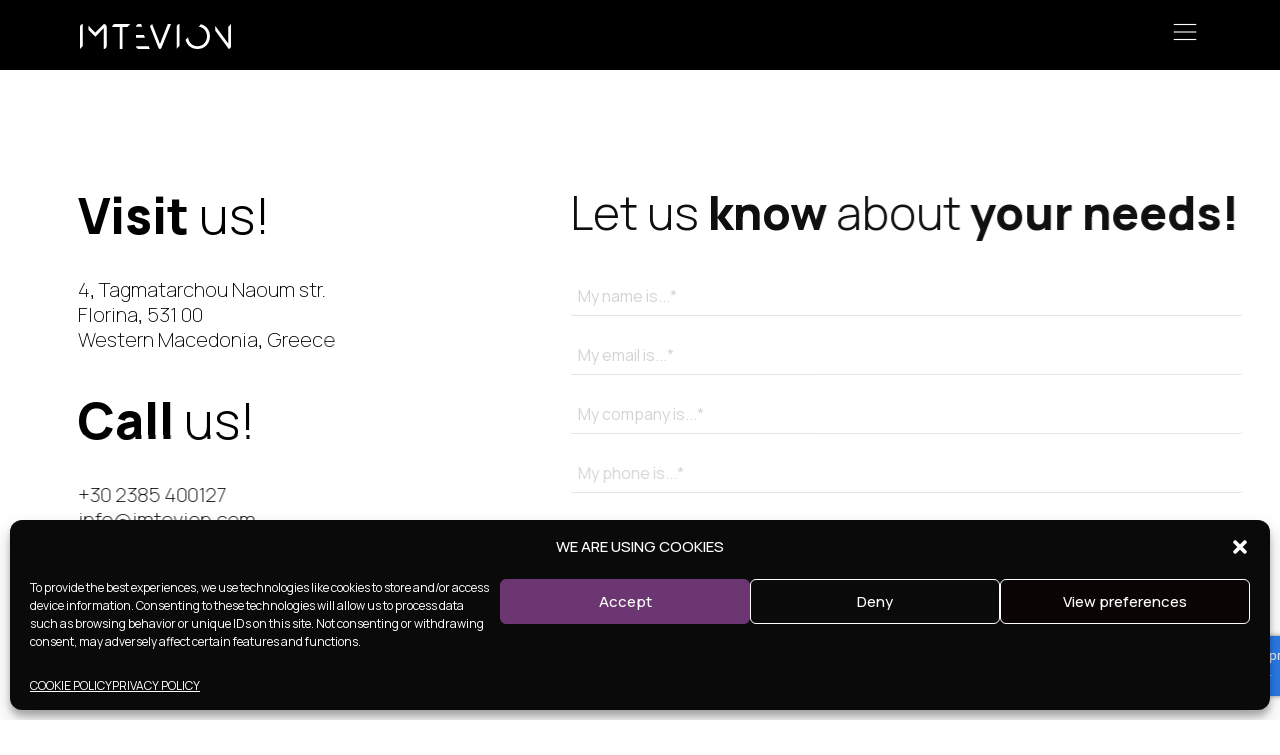

--- FILE ---
content_type: text/html; charset=utf-8
request_url: https://www.google.com/recaptcha/api2/anchor?ar=1&k=6LfC_9khAAAAAGFszlTrm2mjLoIGI94s5tF0nCLD&co=aHR0cHM6Ly9pbXRldmlvbi5jb206NDQz&hl=en&type=v3&v=PoyoqOPhxBO7pBk68S4YbpHZ&size=invisible&badge=bottomright&sa=Form&anchor-ms=20000&execute-ms=30000&cb=migikj5xk8oo
body_size: 48526
content:
<!DOCTYPE HTML><html dir="ltr" lang="en"><head><meta http-equiv="Content-Type" content="text/html; charset=UTF-8">
<meta http-equiv="X-UA-Compatible" content="IE=edge">
<title>reCAPTCHA</title>
<style type="text/css">
/* cyrillic-ext */
@font-face {
  font-family: 'Roboto';
  font-style: normal;
  font-weight: 400;
  font-stretch: 100%;
  src: url(//fonts.gstatic.com/s/roboto/v48/KFO7CnqEu92Fr1ME7kSn66aGLdTylUAMa3GUBHMdazTgWw.woff2) format('woff2');
  unicode-range: U+0460-052F, U+1C80-1C8A, U+20B4, U+2DE0-2DFF, U+A640-A69F, U+FE2E-FE2F;
}
/* cyrillic */
@font-face {
  font-family: 'Roboto';
  font-style: normal;
  font-weight: 400;
  font-stretch: 100%;
  src: url(//fonts.gstatic.com/s/roboto/v48/KFO7CnqEu92Fr1ME7kSn66aGLdTylUAMa3iUBHMdazTgWw.woff2) format('woff2');
  unicode-range: U+0301, U+0400-045F, U+0490-0491, U+04B0-04B1, U+2116;
}
/* greek-ext */
@font-face {
  font-family: 'Roboto';
  font-style: normal;
  font-weight: 400;
  font-stretch: 100%;
  src: url(//fonts.gstatic.com/s/roboto/v48/KFO7CnqEu92Fr1ME7kSn66aGLdTylUAMa3CUBHMdazTgWw.woff2) format('woff2');
  unicode-range: U+1F00-1FFF;
}
/* greek */
@font-face {
  font-family: 'Roboto';
  font-style: normal;
  font-weight: 400;
  font-stretch: 100%;
  src: url(//fonts.gstatic.com/s/roboto/v48/KFO7CnqEu92Fr1ME7kSn66aGLdTylUAMa3-UBHMdazTgWw.woff2) format('woff2');
  unicode-range: U+0370-0377, U+037A-037F, U+0384-038A, U+038C, U+038E-03A1, U+03A3-03FF;
}
/* math */
@font-face {
  font-family: 'Roboto';
  font-style: normal;
  font-weight: 400;
  font-stretch: 100%;
  src: url(//fonts.gstatic.com/s/roboto/v48/KFO7CnqEu92Fr1ME7kSn66aGLdTylUAMawCUBHMdazTgWw.woff2) format('woff2');
  unicode-range: U+0302-0303, U+0305, U+0307-0308, U+0310, U+0312, U+0315, U+031A, U+0326-0327, U+032C, U+032F-0330, U+0332-0333, U+0338, U+033A, U+0346, U+034D, U+0391-03A1, U+03A3-03A9, U+03B1-03C9, U+03D1, U+03D5-03D6, U+03F0-03F1, U+03F4-03F5, U+2016-2017, U+2034-2038, U+203C, U+2040, U+2043, U+2047, U+2050, U+2057, U+205F, U+2070-2071, U+2074-208E, U+2090-209C, U+20D0-20DC, U+20E1, U+20E5-20EF, U+2100-2112, U+2114-2115, U+2117-2121, U+2123-214F, U+2190, U+2192, U+2194-21AE, U+21B0-21E5, U+21F1-21F2, U+21F4-2211, U+2213-2214, U+2216-22FF, U+2308-230B, U+2310, U+2319, U+231C-2321, U+2336-237A, U+237C, U+2395, U+239B-23B7, U+23D0, U+23DC-23E1, U+2474-2475, U+25AF, U+25B3, U+25B7, U+25BD, U+25C1, U+25CA, U+25CC, U+25FB, U+266D-266F, U+27C0-27FF, U+2900-2AFF, U+2B0E-2B11, U+2B30-2B4C, U+2BFE, U+3030, U+FF5B, U+FF5D, U+1D400-1D7FF, U+1EE00-1EEFF;
}
/* symbols */
@font-face {
  font-family: 'Roboto';
  font-style: normal;
  font-weight: 400;
  font-stretch: 100%;
  src: url(//fonts.gstatic.com/s/roboto/v48/KFO7CnqEu92Fr1ME7kSn66aGLdTylUAMaxKUBHMdazTgWw.woff2) format('woff2');
  unicode-range: U+0001-000C, U+000E-001F, U+007F-009F, U+20DD-20E0, U+20E2-20E4, U+2150-218F, U+2190, U+2192, U+2194-2199, U+21AF, U+21E6-21F0, U+21F3, U+2218-2219, U+2299, U+22C4-22C6, U+2300-243F, U+2440-244A, U+2460-24FF, U+25A0-27BF, U+2800-28FF, U+2921-2922, U+2981, U+29BF, U+29EB, U+2B00-2BFF, U+4DC0-4DFF, U+FFF9-FFFB, U+10140-1018E, U+10190-1019C, U+101A0, U+101D0-101FD, U+102E0-102FB, U+10E60-10E7E, U+1D2C0-1D2D3, U+1D2E0-1D37F, U+1F000-1F0FF, U+1F100-1F1AD, U+1F1E6-1F1FF, U+1F30D-1F30F, U+1F315, U+1F31C, U+1F31E, U+1F320-1F32C, U+1F336, U+1F378, U+1F37D, U+1F382, U+1F393-1F39F, U+1F3A7-1F3A8, U+1F3AC-1F3AF, U+1F3C2, U+1F3C4-1F3C6, U+1F3CA-1F3CE, U+1F3D4-1F3E0, U+1F3ED, U+1F3F1-1F3F3, U+1F3F5-1F3F7, U+1F408, U+1F415, U+1F41F, U+1F426, U+1F43F, U+1F441-1F442, U+1F444, U+1F446-1F449, U+1F44C-1F44E, U+1F453, U+1F46A, U+1F47D, U+1F4A3, U+1F4B0, U+1F4B3, U+1F4B9, U+1F4BB, U+1F4BF, U+1F4C8-1F4CB, U+1F4D6, U+1F4DA, U+1F4DF, U+1F4E3-1F4E6, U+1F4EA-1F4ED, U+1F4F7, U+1F4F9-1F4FB, U+1F4FD-1F4FE, U+1F503, U+1F507-1F50B, U+1F50D, U+1F512-1F513, U+1F53E-1F54A, U+1F54F-1F5FA, U+1F610, U+1F650-1F67F, U+1F687, U+1F68D, U+1F691, U+1F694, U+1F698, U+1F6AD, U+1F6B2, U+1F6B9-1F6BA, U+1F6BC, U+1F6C6-1F6CF, U+1F6D3-1F6D7, U+1F6E0-1F6EA, U+1F6F0-1F6F3, U+1F6F7-1F6FC, U+1F700-1F7FF, U+1F800-1F80B, U+1F810-1F847, U+1F850-1F859, U+1F860-1F887, U+1F890-1F8AD, U+1F8B0-1F8BB, U+1F8C0-1F8C1, U+1F900-1F90B, U+1F93B, U+1F946, U+1F984, U+1F996, U+1F9E9, U+1FA00-1FA6F, U+1FA70-1FA7C, U+1FA80-1FA89, U+1FA8F-1FAC6, U+1FACE-1FADC, U+1FADF-1FAE9, U+1FAF0-1FAF8, U+1FB00-1FBFF;
}
/* vietnamese */
@font-face {
  font-family: 'Roboto';
  font-style: normal;
  font-weight: 400;
  font-stretch: 100%;
  src: url(//fonts.gstatic.com/s/roboto/v48/KFO7CnqEu92Fr1ME7kSn66aGLdTylUAMa3OUBHMdazTgWw.woff2) format('woff2');
  unicode-range: U+0102-0103, U+0110-0111, U+0128-0129, U+0168-0169, U+01A0-01A1, U+01AF-01B0, U+0300-0301, U+0303-0304, U+0308-0309, U+0323, U+0329, U+1EA0-1EF9, U+20AB;
}
/* latin-ext */
@font-face {
  font-family: 'Roboto';
  font-style: normal;
  font-weight: 400;
  font-stretch: 100%;
  src: url(//fonts.gstatic.com/s/roboto/v48/KFO7CnqEu92Fr1ME7kSn66aGLdTylUAMa3KUBHMdazTgWw.woff2) format('woff2');
  unicode-range: U+0100-02BA, U+02BD-02C5, U+02C7-02CC, U+02CE-02D7, U+02DD-02FF, U+0304, U+0308, U+0329, U+1D00-1DBF, U+1E00-1E9F, U+1EF2-1EFF, U+2020, U+20A0-20AB, U+20AD-20C0, U+2113, U+2C60-2C7F, U+A720-A7FF;
}
/* latin */
@font-face {
  font-family: 'Roboto';
  font-style: normal;
  font-weight: 400;
  font-stretch: 100%;
  src: url(//fonts.gstatic.com/s/roboto/v48/KFO7CnqEu92Fr1ME7kSn66aGLdTylUAMa3yUBHMdazQ.woff2) format('woff2');
  unicode-range: U+0000-00FF, U+0131, U+0152-0153, U+02BB-02BC, U+02C6, U+02DA, U+02DC, U+0304, U+0308, U+0329, U+2000-206F, U+20AC, U+2122, U+2191, U+2193, U+2212, U+2215, U+FEFF, U+FFFD;
}
/* cyrillic-ext */
@font-face {
  font-family: 'Roboto';
  font-style: normal;
  font-weight: 500;
  font-stretch: 100%;
  src: url(//fonts.gstatic.com/s/roboto/v48/KFO7CnqEu92Fr1ME7kSn66aGLdTylUAMa3GUBHMdazTgWw.woff2) format('woff2');
  unicode-range: U+0460-052F, U+1C80-1C8A, U+20B4, U+2DE0-2DFF, U+A640-A69F, U+FE2E-FE2F;
}
/* cyrillic */
@font-face {
  font-family: 'Roboto';
  font-style: normal;
  font-weight: 500;
  font-stretch: 100%;
  src: url(//fonts.gstatic.com/s/roboto/v48/KFO7CnqEu92Fr1ME7kSn66aGLdTylUAMa3iUBHMdazTgWw.woff2) format('woff2');
  unicode-range: U+0301, U+0400-045F, U+0490-0491, U+04B0-04B1, U+2116;
}
/* greek-ext */
@font-face {
  font-family: 'Roboto';
  font-style: normal;
  font-weight: 500;
  font-stretch: 100%;
  src: url(//fonts.gstatic.com/s/roboto/v48/KFO7CnqEu92Fr1ME7kSn66aGLdTylUAMa3CUBHMdazTgWw.woff2) format('woff2');
  unicode-range: U+1F00-1FFF;
}
/* greek */
@font-face {
  font-family: 'Roboto';
  font-style: normal;
  font-weight: 500;
  font-stretch: 100%;
  src: url(//fonts.gstatic.com/s/roboto/v48/KFO7CnqEu92Fr1ME7kSn66aGLdTylUAMa3-UBHMdazTgWw.woff2) format('woff2');
  unicode-range: U+0370-0377, U+037A-037F, U+0384-038A, U+038C, U+038E-03A1, U+03A3-03FF;
}
/* math */
@font-face {
  font-family: 'Roboto';
  font-style: normal;
  font-weight: 500;
  font-stretch: 100%;
  src: url(//fonts.gstatic.com/s/roboto/v48/KFO7CnqEu92Fr1ME7kSn66aGLdTylUAMawCUBHMdazTgWw.woff2) format('woff2');
  unicode-range: U+0302-0303, U+0305, U+0307-0308, U+0310, U+0312, U+0315, U+031A, U+0326-0327, U+032C, U+032F-0330, U+0332-0333, U+0338, U+033A, U+0346, U+034D, U+0391-03A1, U+03A3-03A9, U+03B1-03C9, U+03D1, U+03D5-03D6, U+03F0-03F1, U+03F4-03F5, U+2016-2017, U+2034-2038, U+203C, U+2040, U+2043, U+2047, U+2050, U+2057, U+205F, U+2070-2071, U+2074-208E, U+2090-209C, U+20D0-20DC, U+20E1, U+20E5-20EF, U+2100-2112, U+2114-2115, U+2117-2121, U+2123-214F, U+2190, U+2192, U+2194-21AE, U+21B0-21E5, U+21F1-21F2, U+21F4-2211, U+2213-2214, U+2216-22FF, U+2308-230B, U+2310, U+2319, U+231C-2321, U+2336-237A, U+237C, U+2395, U+239B-23B7, U+23D0, U+23DC-23E1, U+2474-2475, U+25AF, U+25B3, U+25B7, U+25BD, U+25C1, U+25CA, U+25CC, U+25FB, U+266D-266F, U+27C0-27FF, U+2900-2AFF, U+2B0E-2B11, U+2B30-2B4C, U+2BFE, U+3030, U+FF5B, U+FF5D, U+1D400-1D7FF, U+1EE00-1EEFF;
}
/* symbols */
@font-face {
  font-family: 'Roboto';
  font-style: normal;
  font-weight: 500;
  font-stretch: 100%;
  src: url(//fonts.gstatic.com/s/roboto/v48/KFO7CnqEu92Fr1ME7kSn66aGLdTylUAMaxKUBHMdazTgWw.woff2) format('woff2');
  unicode-range: U+0001-000C, U+000E-001F, U+007F-009F, U+20DD-20E0, U+20E2-20E4, U+2150-218F, U+2190, U+2192, U+2194-2199, U+21AF, U+21E6-21F0, U+21F3, U+2218-2219, U+2299, U+22C4-22C6, U+2300-243F, U+2440-244A, U+2460-24FF, U+25A0-27BF, U+2800-28FF, U+2921-2922, U+2981, U+29BF, U+29EB, U+2B00-2BFF, U+4DC0-4DFF, U+FFF9-FFFB, U+10140-1018E, U+10190-1019C, U+101A0, U+101D0-101FD, U+102E0-102FB, U+10E60-10E7E, U+1D2C0-1D2D3, U+1D2E0-1D37F, U+1F000-1F0FF, U+1F100-1F1AD, U+1F1E6-1F1FF, U+1F30D-1F30F, U+1F315, U+1F31C, U+1F31E, U+1F320-1F32C, U+1F336, U+1F378, U+1F37D, U+1F382, U+1F393-1F39F, U+1F3A7-1F3A8, U+1F3AC-1F3AF, U+1F3C2, U+1F3C4-1F3C6, U+1F3CA-1F3CE, U+1F3D4-1F3E0, U+1F3ED, U+1F3F1-1F3F3, U+1F3F5-1F3F7, U+1F408, U+1F415, U+1F41F, U+1F426, U+1F43F, U+1F441-1F442, U+1F444, U+1F446-1F449, U+1F44C-1F44E, U+1F453, U+1F46A, U+1F47D, U+1F4A3, U+1F4B0, U+1F4B3, U+1F4B9, U+1F4BB, U+1F4BF, U+1F4C8-1F4CB, U+1F4D6, U+1F4DA, U+1F4DF, U+1F4E3-1F4E6, U+1F4EA-1F4ED, U+1F4F7, U+1F4F9-1F4FB, U+1F4FD-1F4FE, U+1F503, U+1F507-1F50B, U+1F50D, U+1F512-1F513, U+1F53E-1F54A, U+1F54F-1F5FA, U+1F610, U+1F650-1F67F, U+1F687, U+1F68D, U+1F691, U+1F694, U+1F698, U+1F6AD, U+1F6B2, U+1F6B9-1F6BA, U+1F6BC, U+1F6C6-1F6CF, U+1F6D3-1F6D7, U+1F6E0-1F6EA, U+1F6F0-1F6F3, U+1F6F7-1F6FC, U+1F700-1F7FF, U+1F800-1F80B, U+1F810-1F847, U+1F850-1F859, U+1F860-1F887, U+1F890-1F8AD, U+1F8B0-1F8BB, U+1F8C0-1F8C1, U+1F900-1F90B, U+1F93B, U+1F946, U+1F984, U+1F996, U+1F9E9, U+1FA00-1FA6F, U+1FA70-1FA7C, U+1FA80-1FA89, U+1FA8F-1FAC6, U+1FACE-1FADC, U+1FADF-1FAE9, U+1FAF0-1FAF8, U+1FB00-1FBFF;
}
/* vietnamese */
@font-face {
  font-family: 'Roboto';
  font-style: normal;
  font-weight: 500;
  font-stretch: 100%;
  src: url(//fonts.gstatic.com/s/roboto/v48/KFO7CnqEu92Fr1ME7kSn66aGLdTylUAMa3OUBHMdazTgWw.woff2) format('woff2');
  unicode-range: U+0102-0103, U+0110-0111, U+0128-0129, U+0168-0169, U+01A0-01A1, U+01AF-01B0, U+0300-0301, U+0303-0304, U+0308-0309, U+0323, U+0329, U+1EA0-1EF9, U+20AB;
}
/* latin-ext */
@font-face {
  font-family: 'Roboto';
  font-style: normal;
  font-weight: 500;
  font-stretch: 100%;
  src: url(//fonts.gstatic.com/s/roboto/v48/KFO7CnqEu92Fr1ME7kSn66aGLdTylUAMa3KUBHMdazTgWw.woff2) format('woff2');
  unicode-range: U+0100-02BA, U+02BD-02C5, U+02C7-02CC, U+02CE-02D7, U+02DD-02FF, U+0304, U+0308, U+0329, U+1D00-1DBF, U+1E00-1E9F, U+1EF2-1EFF, U+2020, U+20A0-20AB, U+20AD-20C0, U+2113, U+2C60-2C7F, U+A720-A7FF;
}
/* latin */
@font-face {
  font-family: 'Roboto';
  font-style: normal;
  font-weight: 500;
  font-stretch: 100%;
  src: url(//fonts.gstatic.com/s/roboto/v48/KFO7CnqEu92Fr1ME7kSn66aGLdTylUAMa3yUBHMdazQ.woff2) format('woff2');
  unicode-range: U+0000-00FF, U+0131, U+0152-0153, U+02BB-02BC, U+02C6, U+02DA, U+02DC, U+0304, U+0308, U+0329, U+2000-206F, U+20AC, U+2122, U+2191, U+2193, U+2212, U+2215, U+FEFF, U+FFFD;
}
/* cyrillic-ext */
@font-face {
  font-family: 'Roboto';
  font-style: normal;
  font-weight: 900;
  font-stretch: 100%;
  src: url(//fonts.gstatic.com/s/roboto/v48/KFO7CnqEu92Fr1ME7kSn66aGLdTylUAMa3GUBHMdazTgWw.woff2) format('woff2');
  unicode-range: U+0460-052F, U+1C80-1C8A, U+20B4, U+2DE0-2DFF, U+A640-A69F, U+FE2E-FE2F;
}
/* cyrillic */
@font-face {
  font-family: 'Roboto';
  font-style: normal;
  font-weight: 900;
  font-stretch: 100%;
  src: url(//fonts.gstatic.com/s/roboto/v48/KFO7CnqEu92Fr1ME7kSn66aGLdTylUAMa3iUBHMdazTgWw.woff2) format('woff2');
  unicode-range: U+0301, U+0400-045F, U+0490-0491, U+04B0-04B1, U+2116;
}
/* greek-ext */
@font-face {
  font-family: 'Roboto';
  font-style: normal;
  font-weight: 900;
  font-stretch: 100%;
  src: url(//fonts.gstatic.com/s/roboto/v48/KFO7CnqEu92Fr1ME7kSn66aGLdTylUAMa3CUBHMdazTgWw.woff2) format('woff2');
  unicode-range: U+1F00-1FFF;
}
/* greek */
@font-face {
  font-family: 'Roboto';
  font-style: normal;
  font-weight: 900;
  font-stretch: 100%;
  src: url(//fonts.gstatic.com/s/roboto/v48/KFO7CnqEu92Fr1ME7kSn66aGLdTylUAMa3-UBHMdazTgWw.woff2) format('woff2');
  unicode-range: U+0370-0377, U+037A-037F, U+0384-038A, U+038C, U+038E-03A1, U+03A3-03FF;
}
/* math */
@font-face {
  font-family: 'Roboto';
  font-style: normal;
  font-weight: 900;
  font-stretch: 100%;
  src: url(//fonts.gstatic.com/s/roboto/v48/KFO7CnqEu92Fr1ME7kSn66aGLdTylUAMawCUBHMdazTgWw.woff2) format('woff2');
  unicode-range: U+0302-0303, U+0305, U+0307-0308, U+0310, U+0312, U+0315, U+031A, U+0326-0327, U+032C, U+032F-0330, U+0332-0333, U+0338, U+033A, U+0346, U+034D, U+0391-03A1, U+03A3-03A9, U+03B1-03C9, U+03D1, U+03D5-03D6, U+03F0-03F1, U+03F4-03F5, U+2016-2017, U+2034-2038, U+203C, U+2040, U+2043, U+2047, U+2050, U+2057, U+205F, U+2070-2071, U+2074-208E, U+2090-209C, U+20D0-20DC, U+20E1, U+20E5-20EF, U+2100-2112, U+2114-2115, U+2117-2121, U+2123-214F, U+2190, U+2192, U+2194-21AE, U+21B0-21E5, U+21F1-21F2, U+21F4-2211, U+2213-2214, U+2216-22FF, U+2308-230B, U+2310, U+2319, U+231C-2321, U+2336-237A, U+237C, U+2395, U+239B-23B7, U+23D0, U+23DC-23E1, U+2474-2475, U+25AF, U+25B3, U+25B7, U+25BD, U+25C1, U+25CA, U+25CC, U+25FB, U+266D-266F, U+27C0-27FF, U+2900-2AFF, U+2B0E-2B11, U+2B30-2B4C, U+2BFE, U+3030, U+FF5B, U+FF5D, U+1D400-1D7FF, U+1EE00-1EEFF;
}
/* symbols */
@font-face {
  font-family: 'Roboto';
  font-style: normal;
  font-weight: 900;
  font-stretch: 100%;
  src: url(//fonts.gstatic.com/s/roboto/v48/KFO7CnqEu92Fr1ME7kSn66aGLdTylUAMaxKUBHMdazTgWw.woff2) format('woff2');
  unicode-range: U+0001-000C, U+000E-001F, U+007F-009F, U+20DD-20E0, U+20E2-20E4, U+2150-218F, U+2190, U+2192, U+2194-2199, U+21AF, U+21E6-21F0, U+21F3, U+2218-2219, U+2299, U+22C4-22C6, U+2300-243F, U+2440-244A, U+2460-24FF, U+25A0-27BF, U+2800-28FF, U+2921-2922, U+2981, U+29BF, U+29EB, U+2B00-2BFF, U+4DC0-4DFF, U+FFF9-FFFB, U+10140-1018E, U+10190-1019C, U+101A0, U+101D0-101FD, U+102E0-102FB, U+10E60-10E7E, U+1D2C0-1D2D3, U+1D2E0-1D37F, U+1F000-1F0FF, U+1F100-1F1AD, U+1F1E6-1F1FF, U+1F30D-1F30F, U+1F315, U+1F31C, U+1F31E, U+1F320-1F32C, U+1F336, U+1F378, U+1F37D, U+1F382, U+1F393-1F39F, U+1F3A7-1F3A8, U+1F3AC-1F3AF, U+1F3C2, U+1F3C4-1F3C6, U+1F3CA-1F3CE, U+1F3D4-1F3E0, U+1F3ED, U+1F3F1-1F3F3, U+1F3F5-1F3F7, U+1F408, U+1F415, U+1F41F, U+1F426, U+1F43F, U+1F441-1F442, U+1F444, U+1F446-1F449, U+1F44C-1F44E, U+1F453, U+1F46A, U+1F47D, U+1F4A3, U+1F4B0, U+1F4B3, U+1F4B9, U+1F4BB, U+1F4BF, U+1F4C8-1F4CB, U+1F4D6, U+1F4DA, U+1F4DF, U+1F4E3-1F4E6, U+1F4EA-1F4ED, U+1F4F7, U+1F4F9-1F4FB, U+1F4FD-1F4FE, U+1F503, U+1F507-1F50B, U+1F50D, U+1F512-1F513, U+1F53E-1F54A, U+1F54F-1F5FA, U+1F610, U+1F650-1F67F, U+1F687, U+1F68D, U+1F691, U+1F694, U+1F698, U+1F6AD, U+1F6B2, U+1F6B9-1F6BA, U+1F6BC, U+1F6C6-1F6CF, U+1F6D3-1F6D7, U+1F6E0-1F6EA, U+1F6F0-1F6F3, U+1F6F7-1F6FC, U+1F700-1F7FF, U+1F800-1F80B, U+1F810-1F847, U+1F850-1F859, U+1F860-1F887, U+1F890-1F8AD, U+1F8B0-1F8BB, U+1F8C0-1F8C1, U+1F900-1F90B, U+1F93B, U+1F946, U+1F984, U+1F996, U+1F9E9, U+1FA00-1FA6F, U+1FA70-1FA7C, U+1FA80-1FA89, U+1FA8F-1FAC6, U+1FACE-1FADC, U+1FADF-1FAE9, U+1FAF0-1FAF8, U+1FB00-1FBFF;
}
/* vietnamese */
@font-face {
  font-family: 'Roboto';
  font-style: normal;
  font-weight: 900;
  font-stretch: 100%;
  src: url(//fonts.gstatic.com/s/roboto/v48/KFO7CnqEu92Fr1ME7kSn66aGLdTylUAMa3OUBHMdazTgWw.woff2) format('woff2');
  unicode-range: U+0102-0103, U+0110-0111, U+0128-0129, U+0168-0169, U+01A0-01A1, U+01AF-01B0, U+0300-0301, U+0303-0304, U+0308-0309, U+0323, U+0329, U+1EA0-1EF9, U+20AB;
}
/* latin-ext */
@font-face {
  font-family: 'Roboto';
  font-style: normal;
  font-weight: 900;
  font-stretch: 100%;
  src: url(//fonts.gstatic.com/s/roboto/v48/KFO7CnqEu92Fr1ME7kSn66aGLdTylUAMa3KUBHMdazTgWw.woff2) format('woff2');
  unicode-range: U+0100-02BA, U+02BD-02C5, U+02C7-02CC, U+02CE-02D7, U+02DD-02FF, U+0304, U+0308, U+0329, U+1D00-1DBF, U+1E00-1E9F, U+1EF2-1EFF, U+2020, U+20A0-20AB, U+20AD-20C0, U+2113, U+2C60-2C7F, U+A720-A7FF;
}
/* latin */
@font-face {
  font-family: 'Roboto';
  font-style: normal;
  font-weight: 900;
  font-stretch: 100%;
  src: url(//fonts.gstatic.com/s/roboto/v48/KFO7CnqEu92Fr1ME7kSn66aGLdTylUAMa3yUBHMdazQ.woff2) format('woff2');
  unicode-range: U+0000-00FF, U+0131, U+0152-0153, U+02BB-02BC, U+02C6, U+02DA, U+02DC, U+0304, U+0308, U+0329, U+2000-206F, U+20AC, U+2122, U+2191, U+2193, U+2212, U+2215, U+FEFF, U+FFFD;
}

</style>
<link rel="stylesheet" type="text/css" href="https://www.gstatic.com/recaptcha/releases/PoyoqOPhxBO7pBk68S4YbpHZ/styles__ltr.css">
<script nonce="pKpmBro5bKy7j-2o70GiiA" type="text/javascript">window['__recaptcha_api'] = 'https://www.google.com/recaptcha/api2/';</script>
<script type="text/javascript" src="https://www.gstatic.com/recaptcha/releases/PoyoqOPhxBO7pBk68S4YbpHZ/recaptcha__en.js" nonce="pKpmBro5bKy7j-2o70GiiA">
      
    </script></head>
<body><div id="rc-anchor-alert" class="rc-anchor-alert"></div>
<input type="hidden" id="recaptcha-token" value="[base64]">
<script type="text/javascript" nonce="pKpmBro5bKy7j-2o70GiiA">
      recaptcha.anchor.Main.init("[\x22ainput\x22,[\x22bgdata\x22,\x22\x22,\[base64]/[base64]/[base64]/bmV3IHJbeF0oY1swXSk6RT09Mj9uZXcgclt4XShjWzBdLGNbMV0pOkU9PTM/bmV3IHJbeF0oY1swXSxjWzFdLGNbMl0pOkU9PTQ/[base64]/[base64]/[base64]/[base64]/[base64]/[base64]/[base64]/[base64]\x22,\[base64]\x22,\x22R3/[base64]/[base64]/ColjDvMKGw5JdU8KYw7EZNsOta8KrwrkGM8KAw4vDlcOuVBbCpm/DsXsiwrUAXkV+JSXDjWPCs8OMBT9Bw6sowo17w5fDpcKkw5kkPMKYw7pSwqoHwrnCsCvDu33CisKcw6XDv2LCgMOawp7CgT3ChsOjcMK4Lw7CqB7CkVfDj8OmNFRPwoXDqcO6w5RCSAN7wrfDq3fDlcKXZTTChsOIw7DCtsKiwp/CnsKrwr8WwrvCrHjCoj3CrVHDs8K+OC/DnMK9CsODXsOgG3RRw4LCnXvDnhMBw4nCnMOmwpVoGcK8LwhbHMK8w6EKwqfClsOaJsKXcTd7wr/Du2nDiko4FxPDjMOIwrRbw4BcwpTCgmnCucOEYcOSwq4rDMOnDMKVw67DpWEwKsODQ3HCjhHDpQAkXMOiw6LDsn8iTMK0wr9ACsO2XBjCm8K6IsKnQ8OkCyjCmsO5C8OsO20QaFDDjMKML8KVwrlpA1ZSw5UNY8K3w7/DpcOjHMKdwqZtaU/DokLCmUtdFsKkMcOdw7jDlDvDpsKCO8OACErCvcODCWYueDDCvxXCisOgw5LDuTbDl3tbw4x6QzI9AmB4acK7wpbDkA/CghjDjsOGw6c+wrpvwp4gT8K7YcOKw59/DTQTfF7DnW4FbsOywpxDwr/CicOnSsKdwrjCmcORwoPCsMOfPsKJwo16TMOJwqTCtMOwwrDDv8Onw6s2K8K6bsOEw4DDscKPw5lxwoLDgMO7TC48EyVyw7Z/[base64]/CsEnCpcKBA0HCtlnDncOCPnzCjsKIeRPDucOkUnsIw6zCqGHDpcO+fsKkbSnCpcKxw6PDuMKzwpPDuUcoS1R3b8KPLnB5wrV5TMKYwrhpLm5qwpvCkSk5EQhfw4rDrMOaNMOZw4Npw7N4w4UPwqbDh3d+PgILEgNCNl/[base64]/DnMOXwo1hw5nCgUMcwpEPwow2d2PDssKlI8OXwqXClMKgUsOgTcOANRN6HT56KBxHwrDCtEbCkkcxElDDosKvHX7DqcODQETCgCcMe8KUbinCncKPwoLDn24TPcK2T8Ojwp87wq/Ct8OOQi8wwqTCk8OmwqoLTAfCjsKiw7Jnw4zCjMO5H8OVFxgJwr/Dv8O4w7Bhw5zCtUjDgDVWd8O1wohgBj8GIMKNSsOzwoLDlcKAw4PDmcKAw7NMwrXCjsOnBsOtX8OZSj7CoMOhwoVowr8Iw5Q7bgXCmxnCqSN6HcKbDjLDpMOTJ8K/bnjClsOlPsO7WUbDgsOdYUTDkBXDt8OuPsKiOj3DtMOFezxPTmMjQ8O2OWE+wrpUV8KBw4FLw57CtiIWw7fCpMK1w4XCusKSJMOdKwY2LBIOeT7CucOREG1tIcK1XlvCqMK/w5zDpkYCw4nCr8OYfik4wpYWG8KCW8KwZAvCtcKxwowROGvDqcOHF8K+w7sAwr3DsT/[base64]/CiWfDjMOawojCusOjwrnCoQNmHMKuWgfDg8KDwpFXYETDqVXDgV3DkMOQwqrDqMO1w75PH2XCkmzCgWxnLMKnwoHDjgXCpnzCvU1dHsKqwp5yLTwEN8OrwoIow4jDs8OIw7lLw6XDhCMEw73ChyjCl8OywoVaYBzCkHLDriXCpAzDqcOQwqZ9woDCom19AcKabF/DgApTFgTCsh7DvMOkw7vCi8OAwp7DoCzCjVERG8OEwp3CkcO6TMKFw6FKwq7Di8KZw619wqENw7Z8GcOxwplnX8O1wowqw7tGZMKBw7pEw57DtH9awqXDn8KDcTHCmSpnKTrCu8OzfsKIw5TCm8O+wqMpBFnDpMOew6LCrcKCaMOnH0bCiVlHw49Nw47ChcK/wrjCp8KUccKkw7pvwrkewonCrMO8dkcraC1DwoRSwqgBw7/[base64]/QSFUQ2Z8bsOuwp1yW8Onw5I+wrHDpcKaH8OVwpdYOg88w4xNETxUw6kSN8OtDwEWwqDDk8Kpwr4EWMO2fMOfw5jCgMKbwqp/wrTDgMKVAcKyw7jDmmnCnQwxLMOHLT3Cn2fCs2IuRlbClMKNwqxTw6ZnVMKLTxPDmMO1w4HDpcK/[base64]/DjCXDi0DDjcOaOsOqeQMUw4DDuQ7DnSDDtBRNw6h1HMOfwq7DvD9zwq1pwoAZGMO9woIiQhTDrBHCjsKzw4pYM8Kww5pDw7JVwrxiw69Pw6E2w5vDjsOGIHHCrlR/w5g3wpPDoXLCl3xvw6ZYwopgw7Eywq7DpCQFRcK1XMO9w43CvsOpw6VPwozDl8OJwovDmlcowpMsw4zDsQ7CnXbDllzCjiPChsO0w4TCgsObTV8awqphwonDq3TCoMKewqbDjCNSK1/DgcOgG1YpX8OfVQwew5vDvQHCmcOaDH3Cn8K/dsObw7nDicOqw4HDtcOjwpfCoBofwr45OcO1w65Ewq4mwrLCpFfCk8OtdCHDtcO/[base64]/DmRLDvsOLKcOwGmJXYcOBUsOyQA4zTcOscsONwpTChsK0w5bDuA5Hwr8FwrvDjMOOA8KoVcKCMcOHGcO4JcKmw7PDu0HCoW3DpGlMDMKkw7nCtcKiworDpMKkfMOtwpHDk141MjDDgHrDjT9MXsK8wpzDnHfDomApS8K2wp94w6A1BwvDtQltQ8KFw53DlMOLw6l/X8OFLMKNw7RGwqcgworDgsKZwptdQlDDosKpwr8MwrsyccOiZMK4w5/[base64]/woDCmFrCvA9Mw54AXjPCgMKZw4HChMONN1NAfMKVGkkZwolzS8KOesOqYsKIwqNkw6DDv8KJw5NBw4MsR8OMw6rDpHXDsjgiw73CicOMPsK2w6NMAkvCqD3ClMKSAMOeHMKmLSPCgEg1M8K5w63CnMOEwpdJw67CmsKQJ8OaGll/GcKOGXdtVEbDgsKZw6QBw6fDhUbDrMOfYMOxw5lBZsOqw63Dk8KHGQ/Ci1rCk8K3MMOVw63CvFrCpGglO8OoB8K+wobDjRzDucKAwovCjsKIwoBMKBLCgcOgPn4ndcKDwrISw6Qewq/[base64]/[base64]/CtU/DuFluRFNge8KlAj3Cg0HCtGzDo8Kew5rDqcO+LMKIwr8OY8OJOMOEworCqUjCiR9jJMObw6Y8DyZ/fD1RJ8OrTzfDmsOPwoRkw4NTw6QcFTPDonjCl8Kjw7nDqkEIw6/[base64]/wpfDjcO8EsOPwpx4SgHDoEnCusKlcyw1wq8XW8OyBBvDicKMCgF7w7LDjsKZJ0xxLcKYwp1QB1N/BsK1Y1HCvXbDszRmfh/Diw8Zw6lzwo86FhwqH3vClMOgwo1jbMOkYipxNsK5Q3Icw78pw4PCkzd9QTXDrDnDpcOeNMOzwqjDs3J2I8KZwqd/cMKDGB/Dm3ZNYGYUF1DCksOdwp/Dm8K+wozCoMOnfcKUemgmw6LCkUERwowubcKUSVXCu8KWwr/ChMKNw47Dk8OELMKVXMOvw5bCk3TCucKYw6oPV1Zhw53Ds8OWSsKKIMK2KMOswpQzFh0qfV0fS3rDj1LDnW/[base64]/DpTtAc2zCvsO3w7jDp8Ozw6nCtMO4wr7Dh2fCqEgTwo5rwo/DncKywrjDncO2wqzClhHDnMO8K15gXCwHw4XDuTbDhcOoc8O/WMOUw53Ci8OaH8KDw4bDn3jDl8ODY8OAYRPCrlMcw7hpwr1ZFMOzwobCn088wrVWSgNOwp/DiV/DkcKucsOVw47Di2ASaCvDoChrNBXDkVl0wqE5U8OOwrxLa8Kfwo0mwrI/AcKjHsKqw7XDiMK0wpcNJmrDjlHCplYtRFQkw6AWwpbCi8K2w6I/QcKDw5TDtinCni/DlHnCgMKuw4VKworDisOcb8OfNMKfw6sqw70mKh/CtsOKwofCo8KjLk/[base64]/[base64]/DjBJ7OMKww5bDucOTw4nDlVTCq8O9w4DDmRvCr1l3wqMxw5oYw75awq/[base64]/DrTPDosOuTkRMOELDlsOoVMKRPFAXYAQnw6JTwq5vWsOlw68lbQlTEsOVZ8O4wqzDvG/CvsOSwqDCqSfDpDbCoMK7DMOvwo5vX8KbecKeaA3Ds8OiwrXDiUACwojDoMKJUTzDksKkwqLCnxDDgcKIX3QKw6FsCsO1wqMRw7vDvTbDhBwCW8OfwoM/G8KCfUXDqhwQw7DCu8OeMMKUwqbCm1TDmMO6GyvCugLDsMO7F8OOd8OPwpTDi8KiDMORwq/CuMKPw4LCuRbDqcOmL0RLCGbCoFBewqxSw6QCwpbCrSZLN8KpIMO+HcO3wqMSbcOTwqLCjsOwK0DDm8KRw6pBJcK/dlIdwqNpA8O6YlIZWHd7w6ctb2NZG8OjV8O6bMOOwofDuMORw5I4w45zU8OCwqhCbnYYwpXDsF0AQ8Ktelg8wqPDucKNw4c7w5bChsKOb8O6w6vDhhnCisOpLMOWw7nDkx7Drw/Ch8O1w6kcwoDDgkDCqcOPD8OpHHnDgsOOD8KgD8OOw7gJw6hGw6MERkrDu03CmA7CtcO3E2NoE2PClHAkwqsGQR/CvcKRewIAGcOsw6Bxw5PCulvDkMKlw5Jow7vDpMOgwpImIcORwohGw4jDvMO1VGbCgDrDjMOAwo5/EC/CrsO4JyDDvcOcQsKtcjhuWMK9wpbDrMKfE0jCksO6wowkW2fDlMOoaAnCusKjcyTDp8KawoNrwqbCl27CiAkCwqg6ScKvw79Zwq85NMOVJRUWcFBncsOYczpAR8Ouw4cuQT/DmmLCpgcbdxwQw7fCksKEVsKfwrtCIsKnwo4GVA7CiWLDpWR2wpxzw6LCqz3ClcKww6/DtlHComzCnwsGBMOHL8K/[base64]/cyQAKUDDtQbCsljDm8Kja8OwwpjCoQh/[base64]/[base64]/DocKKPG/Ck8OHwrrCqGJwfW7DoMOlFMOjKEvDk8KJBMOtMHfDssOvO8KRSTHDjcKCC8O9w7Fzw7V+wpzDtMO3J8KEwowVw5B8LW3CqMOTM8KhwqLCrsKFwoVdw6bDksO4Z2dKwr/DocOiw5xLw73CosO1w44Awo7CtUrDp3hvL0R2w7kjwpvDh17CujzCokBOTk4ie8OHH8O9w7fCtzDDqBTCocOme3wPe8KSAgo+w4YyBEFywpMRw5rCisKgw63DtcO7UnRIw4/CiMOkw61kAcKsOQ/CmcOcw5cZwoMcQCLDv8O/[base64]/Dm37DqSIzw5RhBMO4wrVXwp3CtX4rw53DusKcwqR4AMKUworCkWHCocK4w6BCLhInwobCm8O6wpHCvAA5dExJB0fCtsOrworCusOiw4BPw6Ahw5fDh8OYw7tUNkrCsmbDmm1fTXfDnsKVI8KWURQqw53ChFBhZAzCmcOkw4ApYcOuWDd/[base64]/[base64]/[base64]/DgsKLw5MzScKdwrd3BRFtw7jDrC5AUE4yRMKVdcKZcAbCpn/CpTEPXB4Ww5TDjGRTC8KqD8OhdknCkg13DcOKw6siE8K+wqNZVMKuwqLCkmsSWmdoAy4EGsKEw7LDkcKbW8K+w7Vow5rDphDDiTAXw7/Co3jCuMK0wq0xwonChWbCmE1JwqcTw7bDmCk1woYHwqTCjhHClQxTIj9GFHt/wqPCpcOtAsKTLRYjbcOXwoHCtMO4wrDCtsOnwqJyJXzDi2Icw6QmGsOxwrHDgxHDpsKxw55Tw4TCk8KbJT3Cv8KlwrLDhWN6OlPCpsOZw6x3KmthasOyw47DjcOLTUQLwr3Cn8O0w6TDssKJwrQpIMObeMOqw4cow6vCu0dxQXl0NcOKGU/DqsOXKU12w7XDj8KMwpQKeBfCggHDnMKmKMOYQT/CvS8Qw5gCGVDDjsO0YsOOBHhzPsOBEW5Tw7Bow5nCh8O4VhPCpnIZw6XDrsOVwqILwqvDlcO0wozDmX7Dkn1kwpHCp8OBwqIXXWdmw7RLw4c/[base64]/CmMOmY8ONZ8OuPsOZw4rCucOXw4J+woBqHArDllFQdEl0w4tuacKowqsIwo3DvkISDcKLYhZnZMOVwoDDhgZRwp9lflLCqwTCsRDCiE7DkMKXUMKVwoY/GRwww7ZCw5pBwqxrEV/CjcO1YDXCjCVCKcOMw77CkWgGe3nDkXvChcKiwrJ8w5ckNmlfOcKnwrNzw5dUw7VuWw07dMOLwrQSw7fDisOYdsO2S1F/KcO3PRVTKDDDl8OVBMO7BMOhecKyw6XCicOww4QWwroNw7rCkExvUVtwwr7DusK8wrpiw5YBaysHw7/Dt2/DssOVfmLCs8O7w7LCkGrCsXLDu8KIKcOeaMKnXcKLwp14wo0QNnHCkMKZUsOhEW52Y8KdPsKFwr7CocKpw78QZjvCo8OHwq1MXsKVw7rCqmPDkVMmwqAvw5Iuwq/CiF4ew73DsnbCg8OpfQ4HGEpSwrzDhXdtwolnI38GeB96wpdDw4XCrjTDuy7CoFVZw5hrwqxiw7YISsKmEhrDuGzDm8OvwpZvCWFOwo3Cljcla8OgX8KkBsOJY1kwPcOvBTVZw6EywqVfCMKAw6LCjsOBd8O/wrfCo0QqNVbChHjDlcKJV2XDjMOwWQ1wGsOtw58sOhjDuVvCvCPDgsKPESHCmMORwrgjBxUHU2nDuh/[base64]/Cr2FAwp48w7MFw4/Dt8OxKDzClcO6wqzDkRvDsMKKw5PDqMKSA8KWw5/DrmcSNMOAwotOFF1SwrfDoxbCpDJDCx3CjBvCshVub8OrUBcgwqU9w41/wr/CgjHDtATCtMOCRnwTb8K1R0zDnV0xe1UswrnCtcO3NTY5dcK3R8Ojw5QXw7bCo8OTwqV1Yw5IHH59N8OXcsKtd8OuKz/CgHDDpnPCgV1/[base64]/w7IAw4hmYU/Cph/DpAdTaTnCsnjDi8KqNjrCl3J7w5DCu8Ojw7TClC9NwrtBKGHCqSpVw7LDh8OKU8O6bH4WKWzDpxbCl8OWw7jDhMOhw47DqsOawrxJw7LDuMOcTR8wwrxHwrvCn1jDlsO/w5ReacOvw6MULMKyw4N4wrMUZHXCssKTJ8OMb8KHw6bCq8OzwrlWXmQ7w4rDgjRcalTCncO2Jz9nwpDDp8Kcwo4AR8OBPGJhP8KvGsOgwonDlcK0RMKowp/Dr8KuScKlO8K9eyVRw6wXYzw6UMO3I0ZbcQDCuMO9w79TKnZYZMKcw4bDmDhech5eW8K/[base64]/McKtw7/DsMKESRpRacOXZ8Ktw5lVwq3CucOzecKSdMOAW23DlMK+w69NUsKWYAl/ScKfw4VvwqsLf8OOP8OMwqZrwq8WwoTDs8OwWi7Dl8OpwrAiMjnDncO3VsO2dw7ClEfCtcOgfH4lIsKDOMKFXCskYMOmAMOMUsKwJsO+DBQ7NVlrasOxG1dOWmLCoWVlw5t5RARPZsO4Z3rDuX9Cw6Npw5R3aWhLw6PChsK0WkQrwrVsw4kyw7/DoxHCvnfCssK4aVjCtGvCi8OZHMKsw5FWccKoA0PDt8Kew53DrF7Dj3/CrUpAwqrDkWPDjMOIScO5eRVCHVnCmsKMwpRmw5tEw79Sw5DDpMKLUMKrbMKqwq95MSBBUsO0ZXcrw6knNFMKw5guwoRSZz8ZIwJZwpbDkgbDoyvDlcOLwqhkwpvCrx/DgcOAbkbDuWh9wpfCjBh7Sx3DhDBJw4rCvHNgwovDq8Kuw5jCoCTCsQ3DmCdHV0cww63Cg2UVwpzCscOwwqHCq3QIwpotGCPCjCRhwpnDtcOjLyzCosOLbRfCjT7CmsO2w7bCkMKpwrbDs8OoWm/CisKMBS0mDsKSwq/[base64]/CrsOMw7IVZWbDj8ObasKUJcO3e8OvYGLCpiTDlz/DkQESDGg6YFY8w6wZw7PCjFXDm8KXDTANK3DChMKyw5A6woRBTwLDu8OowpHDpsKAwq/CmiTDvsOgw7YcwrjDusKCwrlmAQjDr8KmTsKkF8KNT8OiE8KWMcKtRBpTTTLClkvCvsOPQnjCicKBw6zDnsOJw5/CvRHCknUYwqPCvkUreRHDtSEhw7XCiT/[base64]/DjA/CgsKLQsKGXjnDrcOcRUR/[base64]/[base64]/Ci8OTFmbDr8Kiw6xIwqVNw6zCrsKcBFFHHcOwR8KHMnvDgT3Ck8OnwrIEwpJ0w4DCuEondnLCr8KswpfDu8K/w6HDsSs8AWQlw4ozw5/CmHBuAV/CgGDDscO+w6TDkyzCtMO4CXzCsMKvQxvDpcOSw6UiesO7w57CnWnDv8OTPsKgY8OUwofDrVrCkMOIYsOzw67DsjdhwpNdUMO2w4jDmVQnwrQAworCuFjDlhICw6zCsknDpl0VLsKYZyDCv0UkPcKPMygIWcKMS8KVUCXCpz3DpcOlWHp4w79/wr85A8OhwrTCiMKSFWfCjsO7w7oywq8lwp9hYhfCqsOZw74SwrnDjR/Do2DCmsKuGsO7SQFZBSl+w6TDpTA2w4LDscOWwo/[base64]/[base64]/XcOUwrzCsH7Dhygrw57CnMKSVl4KwpTCr2VsWMKrCm/[base64]/ClcObwqXDscKEw54SDcO+w6dFwo/DjMOQHMK1wqwPUWnCgAvDrsORwqLDuwwewrN1UcOywpDDosKSdsOgw6d2w5bCn38sKhYUPHk0I3zCp8OYwqpEeWbDpcKWFSrCmEhmwoTDn8Kkw4TDrcOvYyZ0eQQrMwwmbm7CvcOvGjBawq7DhxTCr8OvGH9Vw49Xwp5Bw5/CjcOfw5sdT0pJQ8O7dCs6w7kLYsKLAhrCscKtw7lowqPDscOBR8K4w7PCi0LCsW1pwrfDocOPw6/Ct1LClMOTwozCvsKZJ8OgIsKTQcK4wpHDi8OTNcOUw5LCicKKwrwcaCDDumbDnklAw45JM8KWwqt6HcK1w6ExTsOEAMOAwo8Vw79pYg/CssKeHjPCsi7DowPCrMOpK8Oywog4wpnDlDpqNEklw6NFw7I+S8KrZnrCtxtsJ0DDg8K5w5VgXsKtTsKXw4AaaMOcw513UV5NwoTDm8KgZlPDvsOiwr/DmMKQc3dbw45DFR5UISjDvWtDA0JGwoLDiVcbVGFIGcOhwrLCrMKewqLDjydYTTvDk8KZYMKlRsOlw4XCkWQmw5ERKVvDqXVjwpbCuCpAw7jDgCPCvcO4b8KSw4Uxw6p0wpdMwoQiw4Bfw5LCnwgTIsO9dMKqJCvCgXHCjDkwcTETwpkaw7kXw4pUw71ow4/[base64]/[base64]/Ct0l1b1HCt2HDkcK7QQc4w6RowrlZM8OGB3VRw6HDvcKbw6Y2w7XDlELDoMOtEAs6WxYUw5QnfsOnw6TDklkyw77CuSoFeTnCgsOSw6vCoMOqwoUQwrfDsCZQwobDvsKYF8Kvwogcwp7DmTTDmsOLOD1HM8KjwqA7eUYew4gJG00ZEMO/JMOGw7PDgsO3LDMhIRkzPcOUw6Vgwq9CFhXCil4Qwp3CqncSwrlEw53DnEkyQVfCvsKFw7pkOcOUwqLDs3HCl8Oiw7HDo8KmY8OVw67CqFpowrxBb8Ksw6XDnMOvD34bw5DChFfCmcO/OSPDisKhwo/[base64]/TX59wo1uJSnCpMOtX8ObK2VVwoBIwrpxf8Kxa8OUw7/Do8Kqw7rDhgolX8KYMzzCnmh4DxMLwqZKQ1YkeMK+FHllYVYXfkkJFzpsEcKuGFZAwpPDngnDosKlw7Amw4TDliXCvHJRcMK8w4/[base64]/DtkYxwpoQw5AXwrrDjAwACS7DpsOjwpxewrjDkcO3woQ8a0lJwrbDlcOVw4nDmcK6wq4+RsKpw6vCrMKra8OfdMOLKRcJf8Ohw4/CjiQlwrXDpkEKw4xcw7/DtjhKMsK7L8K8esOkY8O+w5oDNsO8BRbDssOvacKcw5cBLkzDrsK6w4PDgCHDsFIoTCh0GW5zwrTDsXnDny7DmMOFcELDng/DmXfCpijDkMKMwrs9wpxGVF9bwprDg2ojw6bDsMO/[base64]/[base64]/ChH3Ci1LCuy5Kw7URwp3DjkDCuigyw7J0w73CgQTDpMOPVVnDnA3CksOfwrzDpcKeDUDClMKmw7w4wo/[base64]/wqHCrGXDm8K7KywvLSzCqmp6w5IZTsKUw6nDszZuwq4rwrjDjCLCp1jCoUvDt8KIwoVzKsKlEMKOw51wwoDCv0vDqcKIw7nDssORF8KFcMOvEQkHwp7CmjvCpBHDrVBcw4dZwqLCs8O3w7dWSsKLAsONw4XDiMO1fsK/wqvDn2vCt3DDvGLCgR8uw5dBV8OVw4BHagoPwp3CrGBtexnDnhbCgMOEQ3p7w7HCgiXDl3IUw5N5wo/ClsOQwpxLZ8K1DMKcW8O9w4QCwq7CkzMQJcKKMMKlw4/ChMKCw5XDosK8XsKDw4jCjsONw5PDtcKQw5wXw5R1ES5rNsKFw5rCmMOAQxNyKnAgwoYbKjPCkMOjHMORwoHCgMOXw6LCocO7GcO/[base64]/w5zCs8OxTRPCkW/Dj8KiU8OzJU3DicOaTC4oGzIDQTN6wpXClVHCmQtOwqzCjCPCgUBeLsKTwr/DlmnDnHwRw5/CmsObGiHCn8O/YcOuM1IcT23DpRMCwqYqwoDDtzvDswANwrfDksKWQ8KPbsKyw6vDkcOgw5R8G8KQN8OyfC/CjwbDiB5pCgTCvsOGwogobG13w6fDs1Fscz3CuVIsL8KTcmFBw7XCpQTCl3gfw5tYwrBaHRTDmsK7JlUtLx5Bw6DDiUJpw5XDtMKOWDvCj8Kow7DDn2/DpWXCncKkwprCgMKcw6krYsK/wrrCtkbCoXfCg2bCiQROwotnw4bClhPDghA6XsKLZcKPw7x4wqF+TB3ClC09wpkJXcO5bwlWw48fwodtwopJw7zDisOew5XDicKtw7kpw5d8wpfDlcKte2HCvsO/JsOBwo1hc8KGfCE+w5Faw6bCtcO6LRBsw7Mzw4PCthJvw7JlQx13O8OUDVLCmcOzw73DrWLCnkMGcUk9FcKWZsOpwr3DnQZWNF3CscO+MsOvQR1GCh1Dwq/Csk1JP0kew47DhcOpw7V3wobDhlQeaQcuwrfDlRAYwpnDlMOXw4sKw4EWIHLChsO7bcOMw6YsPMKMw7FXbHLDhcOZYMO7dsOsfBHCrG3CmTTDnkPCucKaCsKXBcO0JFzDkC/DoCXDr8OOwqzCr8KTw5tDfMOLw4ttMyrDv1HCmUXCjWDDlgwSWQvDl8Kcw5/CvsOOwqzDnU4pQFTCgwB2VcKiwqXCqcK9wrrDvw/DnUZcXWwUdHUhQQrDi0rCtsKvwqTCpMKeEcOawpLDq8OEQ0/DkHDDh1HDncOOAcOewoTDvcK6w4/DocK+GA1swrkGwpfDmApKwoPCmMKIw71nw4UXwq3CpMKPJCzDiwLCosO7wr8JwrIQWcKQwobCiEPDqMKHw43DocOYJTjDt8OiwqPDhAvCtMOFVmrDli0Yw7fClcKQw4YDBsKmw6jCtzcYw6g/[base64]/w5fDqUvDscOdFsOFP8KnBkkvaVNbw5TCg8KwwqE5RMKnwp8ZwoJKw7fCmMO5Txp0LlnCs8O4w5HClx/[base64]/DrgrCqnBaw7bCi2PCn8K8w5jCkSTCtsOOwpvDk8K2ecOVBizCpcOqAMKyHRp2e3VWUgPCiFpvw5HCk1XDuEjCsMOrF8OpeVYsMXrDjcKiw7E5CQzDnsO/wqHDrMO5w589GMOowpwMY8KtKMKYesOLw7nDk8KSMnXDtB9YHXA7woQ9Z8OvfyJTQMOEwpTCq8O+wqFnNMOww5TDkm8JwoPDosOnw47DvMK0w7New73CiljDjwDCpsKOw7fCpcK7wo/Ch8Oxw5PCpcK9ST0WIsKcwotdwpcKE3LCoXzCusKqwpDDiMOVOsKPwpzChcOAKGwuUSECVcKjY8OZw5zDn0jCmx4rwrnCkcKGw5LDowHDvnnDohDCol3CmGNTw45YwqsUw7B7wrfDsQ44w5J4w4TCpcOqDMKcw5ANasK2w7XDmX/CjkFfUllRAsOuXmfCmcKNw519bg/[base64]/w4DDtk8qccKOF8OAGiHDqsOtwpzDrn/DkXMsWMOCw53ChMKuBi7CocONOMOlw6Z9SXLCgShxw4LDqlcsw6ZqwqtUwo/CuMKmwoHCnQE6w4rDlwANFsKZKR0ZfsO/BVB+woAawrAVIS/[base64]/[base64]/wo8pK8KUw7HCrcKsM8KafFzDp8OcW8OtCsKEBAvCk8O7w6XCgSzDsBF7wq4beMOkwog9wrLCtsOLJEPCicOOwrhSBxhLwrIKPR8Tw7NHW8KEwovChMOzPhMEGgbDj8K5w4bDjU7DqcOBS8OyM2/DrsKQV2TCtC5uPTBia8KDwrDDjMKjwq7CoRNYN8O0I0jChDYswr1swrrCisKbCxN6KcKUYsKrVhbDvzjDvMO3IH4oZVw9wrPDt0HDklbChxLCvsOfLsK+B8KoworCosO4PgpEwrbCrcOoOSNAw6XDocKqwr3Cq8OiIcKVaUZyw7Umw7QLw4/[base64]/Dh8OXw4V2wqp6wp0RIEHDui/Cvk3ClVg7NStoa8KNAcK6w5EhDDPDg8K3w5XCjsKUJlTDljHCksOuFMOZAQ7CmsK6wp0Gw7g8wpbDm2pXw6rCuDvChsKBwotECx8/w5Qtwq/DjMOQIDPDlSjCvMKqb8OEYWBXwqrDjTjCgDcxQ8O6w7wNecO7YFlfwoMNZsO3fMK0J8OkC1MKw5wpwrbCq8OzwpzDm8OGwoB8wobDs8K8E8OOI8OnLH/CsE3Djn/CsHZ5w5fDv8OQwpNawq/Ck8KELsOFwp5ww4fCo8KGw5jDtsK/wrfDgH/CgSzDv1lKIcKSCsO/LgtfwpBcwq1JwprDisOhLnPDtm1AFcKiMADCmR4gWcOfw5jDn8K6wq7CmsOyUEXDjcKUwpI2wpHDv3bDkh0Pw6XDviAywobCgsOHZsOJw4vDjsKcCDIxwp/[base64]/[base64]/CgGZLDjLDhcKDw5gCA8K8w7/DoMONSsOuwowrejHCkUbDgTpOwpDCtFZkVMOeHmLDj1xew6ZaZ8KkOsKrMcKsW0oaw60two1rw44/w5pxw6zDsAwgKWkVOsKpw5I3NsK6wrTCh8OwV8Ktw4TDvGJqPsOucsKdfHvCqQ4kwpNlw57CoHxNajVMw5DCk2MgwrxbG8OAAcOGIihLEzB5wrbChVxiwr/ClVHCqnbDhcKlDmzCpg0FQMOhw6otw4g8L8OXKWc+EsO7ScKOw417w7cLZS9XcsKmw77Cs8OgfMKBEijDucK1B8Kfw47DisKxw4BLw4XDrMOjwox0IAxlwr3DhsOxbnLDlcOGHsOewpEnA8OjQxEKei7DicOoTMKkwrLCtsOsTEnDlTnChH/ChwZScMKTK8ONwojCnMO9wqtIw7lgZl09FMO6w4lCDsOlT1DCtcKiLBHDnTcvS0MDAHrChcKJwoQJGiDClMKsfWXDkQTDgsKVw5N9J8OgwrHCncORNMOTGEPDsMKSwoFWwpDCl8KXw7fDqVzCgXAiw4cRw54Qw4XCmMKEwqbDv8Ofe8K2McO3w5BQwpHDmMKTwqhRw4/[base64]/L8KNTArDlMOcAsOrAmfClMKuNzLDuRBwPhrDpC/CuEhEY8KFFsO8wonCt8KhacKaw740w7ciT3JWwqUdw5jCpMOJccKdwpYawpQxMcOCwrfDnsKzwp0hTsKXw7hyw47CtkbCp8Kqw7PCscKlwp9sasKCXsKww7bDvATCtcK3wq8mbioAbxTChsKiTGUVDcObeS3CnsKywqfDj0dWw7HDr3jDiX/DnhIWNcKowo3CoWxKwoDCjjBswpbCv23CusK3LEAVwpXCqcKuw73DtF3CvcODQ8OXXyILCjNaRsK7wpbDlhgBZjPDkMKNwoDDjsKEOMKew55YMCbCvsOePDQWwp3DrsOjw5UxwqMPw4zCv8OkXX06bsOXOsOHw4/[base64]/w6vDs1Y3f8K+wrdQe2TDtwYPdMOrcsKXwrNIwqcTwrRZwq3DlcKjBMOsdMK1wqXDjXzDu2IXwqzCoMKRIcOMEsO5TMO+EcOLLcKFRcOkfil+ecK6Fi9yPGUdwpc7K8OBw5/ClsOIwrzCpBfDuBjDnMKwR8KGZihswokYSBBkLcOVw6ZQPcK/w5HCq8OdGGENY8OOwp/CmUROwr/CvTrDpHF/w6M0HQsGwp7Dl0VhI1HCkR0ww6XChQjDkEsdw441J8OHw5bCvy/Du8KRw5MqwrnCqkkUwqtJQsOKYcKIXMOZdXLDlx1fClALIsOYAxgvw7TCmErDp8K6w53CvcKKVxk1w5JFw6BpVXEIw4vDomnCs8KPGADCti/[base64]/w5vCgAgHdcOswqpYdsK8wrgrFX91w6gMwpgGwpDDv8Kkwp/DnXIjw4wrw6HDrjsZdcKEwqpVVMKUBmjCs23DnWpSJ8KHYVzDhgRyDcOqBsKpw6/Dtj/DnF1aw6IwwqwMw6Yxw7vCkcObw7nDgMOiR0bDqggQcV4AIU0Pwr5Bwqcfw4oFw5VNWTDCpBPDgsKswrsYwr5Zw6vCoxkuw6bCqX7DnMOLwpvDo0/DoynDtcOwBwdvFcOlw6wowrjCocO2wrIzwph6wpY2WsO8w6jDs8KGKifClsOPw6low6bDlyk+w7jDs8K5JR4fdAjCiBcSYcOXe1LDv8KSwoDCnTLDlMOGw77DisK9w5gvM8KTR8KdKcO/wojDghNmw4tQwojCuUcaI8OAQ8OYZnLCnH4dNMK5woTDmsOTMgAFC2/[base64]/DocKFFUAgw6DClcKcw4nDj8OxwovCon8+wrnDmxvCpcOQO3lFZhQMw5HCtcOmwpbDmMKXwpQFLCVbZhgRw4bCjkbDjn7CoMOiw7PDtsKHVzLDsjfCg8OWw6rCl8KAwpMGIDnChDYWHW7DtcOwRXzCo2/DnMOEwqPCohQ2LAY1w6jDt2vDhQ5Bdwhdw7DDvE9Dcj1lHcKcYsOWJl/DkcKdXsOqw68/OG1iwq7CrsO+IcK/[base64]/CuTMlKVvDh8KVwqcMw5zCjSNNCMOmRsKpwoBAw6wscg/Co8OJwrvDuiJvw5HCgQYdw6/DimsMwqjDmEt5wr19cBDCqErDmcK9woHCmcK8wpp7w5/Cm8KtbEPDp8KjQsKiwrJVwowhwpPDlR5Vwo5bwobCrh5QwrPCo8Oxwpp2bzzDkFUIwozConbDkHjCk8OcGMKTXsKKwpbCmcKiwqrCicKYBMK1wpnDusKxw7Qzw598aRk/[base64]/DlcKcw65ow5Iew7MJwqzDpsKkMAQGw6Bsw5TDtWbDgMKBFcOnEcKmwo3DhcKFTVU6wooiZXAjG8OXw5rCoFfDlMKUwq5/csKrB0Aqw5bDtgPDtzDCsm/CoMO/wpxNVsOlwqTCrMKdTMKIwr96w6nCsmXDicOnccKWwoorwp9kSkcRwq/[base64]/Ch8OKwp1uw4nDlsKuCDHCpMO9RmE5w4nCl8KDwooSwpQuw4jDiwBgwrDDvnZQw5nCkMO9EMKOwoYOeMKwwrBfw6Qpw5bDkMOjw6xRIsO4wrrCtsO9\x22],null,[\x22conf\x22,null,\x226LfC_9khAAAAAGFszlTrm2mjLoIGI94s5tF0nCLD\x22,0,null,null,null,1,[21,125,63,73,95,87,41,43,42,83,102,105,109,121],[1017145,101],0,null,null,null,null,0,null,0,null,700,1,null,0,\[base64]/76lBhnEnQkZnOKMAhmv8xEZ\x22,0,0,null,null,1,null,0,0,null,null,null,0],\x22https://imtevion.com:443\x22,null,[3,1,1],null,null,null,1,3600,[\x22https://www.google.com/intl/en/policies/privacy/\x22,\x22https://www.google.com/intl/en/policies/terms/\x22],\x22+A7DQZNolwlC0Bztd3bLbVthFvkGSJipM4RHmOF6ics\\u003d\x22,1,0,null,1,1768964534183,0,0,[241,34,138,90],null,[53,26],\x22RC-Xk9PLudmiEBqfQ\x22,null,null,null,null,null,\x220dAFcWeA5JgKZGQYW1zQkH_2eyUaWYOIjWQs9QAbl0BaL0QmSLbbgoseHMPsfuPd9CCQlfnVhqXaWmsLnaSLSZR9hEzvqKtU7Mrw\x22,1769047334398]");
    </script></body></html>

--- FILE ---
content_type: text/css
request_url: https://imtevion.com/wp-content/uploads/elementor/css/post-6.css?ver=1685371270
body_size: 447
content:
.elementor-kit-6{--e-global-color-accent:#61CE70;--e-global-color-kadence1:#2B6CB0;--e-global-color-kadence2:#215387;--e-global-color-kadence3:#FFFFFF;--e-global-color-kadence4:#2D3748;--e-global-color-kadence5:#727E95;--e-global-color-kadence6:#4E94FB;--e-global-color-kadence7:#EDF2F7;--e-global-color-kadence8:#F7FAFC;--e-global-color-kadence9:#ffffff;--e-global-color-978d1b0:#4B1553;--e-global-typography-primary-font-family:"Manrope";--e-global-typography-primary-font-size:14px;--e-global-typography-primary-font-weight:300;--e-global-typography-secondary-font-family:"Roboto Slab";--e-global-typography-secondary-font-weight:400;--e-global-typography-text-font-family:"Roboto";--e-global-typography-text-font-weight:400;--e-global-typography-accent-font-family:"Roboto";--e-global-typography-accent-font-weight:500;--e-page-transition-entrance-animation:e-page-transition-fade-out;--e-page-transition-exit-animation:e-page-transition-fade-in;--e-page-transition-animation-duration:500ms;--e-preloader-animation:pulse;--e-preloader-animation-duration:2200ms;--e-preloader-delay:300ms;--e-preloader-width:18%;--e-preloader-max-width:100%;--e-preloader-opacity:1;}.elementor-kit-6.el-is-editing{--global-palette1:#2B6CB0;--global-palette2:#215387;--global-palette3:#FFFFFF;--global-palette4:#2D3748;--global-palette5:#727E95;--global-palette6:#4E94FB;--global-palette7:#EDF2F7;--global-palette8:#F7FAFC;--global-palette9:#ffffff;}.elementor-section.elementor-section-boxed > .elementor-container{max-width:1140px;}.e-con{--container-max-width:1140px;}.elementor-widget:not(:last-child){margin-bottom:20px;}.elementor-element{--widgets-spacing:20px;}{}h1.entry-title{display:var(--page-title-display);}.elementor-kit-6 e-page-transition{background-color:#3A0A43;}@media(max-width:1024px){.elementor-section.elementor-section-boxed > .elementor-container{max-width:1024px;}.e-con{--container-max-width:1024px;}}@media(max-width:767px){.elementor-section.elementor-section-boxed > .elementor-container{max-width:767px;}.e-con{--container-max-width:767px;}.elementor-kit-6{--e-preloader-width:50%;}}

--- FILE ---
content_type: text/css
request_url: https://imtevion.com/wp-content/uploads/elementor/css/post-30.css?ver=1685427099
body_size: 1360
content:
.elementor-30 .elementor-element.elementor-element-b93bfe9:not(.elementor-motion-effects-element-type-background), .elementor-30 .elementor-element.elementor-element-b93bfe9 > .elementor-motion-effects-container > .elementor-motion-effects-layer{background-color:#FFFFFF;}.elementor-30 .elementor-element.elementor-element-b93bfe9{transition:background 0.3s, border 0.3s, border-radius 0.3s, box-shadow 0.3s;padding:180px 0px 80px 0px;}.elementor-30 .elementor-element.elementor-element-b93bfe9 > .elementor-background-overlay{transition:background 0.3s, border-radius 0.3s, opacity 0.3s;}.elementor-30 .elementor-element.elementor-element-031a346 .elementor-heading-title{color:#000000;font-family:"Manrope", Sans-serif;font-size:50px;font-weight:800;}.elementor-30 .elementor-element.elementor-element-031a346 > .elementor-widget-container{margin:0px 0px 20px 0px;}.elementor-30 .elementor-element.elementor-element-5b3c0e6 .elementor-heading-title{color:#000000;font-family:"Manrope", Sans-serif;font-size:20px;font-weight:200;}.elementor-30 .elementor-element.elementor-element-5b3c0e6 > .elementor-widget-container{margin:0px 0px -15px 0px;}.elementor-30 .elementor-element.elementor-element-ed091d1 .elementor-heading-title{color:#000000;font-family:"Manrope", Sans-serif;font-size:20px;font-weight:200;}.elementor-30 .elementor-element.elementor-element-ed091d1 > .elementor-widget-container{margin:0px 0px -15px 0px;}.elementor-30 .elementor-element.elementor-element-b2adecb .elementor-heading-title{color:#000000;font-family:"Manrope", Sans-serif;font-size:20px;font-weight:200;}.elementor-30 .elementor-element.elementor-element-b2adecb > .elementor-widget-container{margin:0px 0px -15px 0px;}.elementor-30 .elementor-element.elementor-element-28e802e .elementor-heading-title{color:#000000;font-family:"Manrope", Sans-serif;font-size:50px;font-weight:800;}.elementor-30 .elementor-element.elementor-element-28e802e > .elementor-widget-container{margin:40px 0px 20px 0px;}.elementor-30 .elementor-element.elementor-element-9ae4c00 .elementor-heading-title{color:#000000;font-family:"Manrope", Sans-serif;font-size:20px;font-weight:200;}.elementor-30 .elementor-element.elementor-element-9ae4c00 > .elementor-widget-container{margin:0px 0px -15px 0px;}.elementor-30 .elementor-element.elementor-element-0228b9b .elementor-heading-title{color:#000000;font-family:"Manrope", Sans-serif;font-size:20px;font-weight:200;}.elementor-30 .elementor-element.elementor-element-0228b9b > .elementor-widget-container{margin:0px 0px -15px 0px;}.elementor-30 .elementor-element.elementor-element-ae7f4cf .elementor-heading-title{color:#000000;font-family:"Manrope", Sans-serif;font-size:50px;font-weight:300;}.elementor-30 .elementor-element.elementor-element-ae7f4cf > .elementor-widget-container{margin:40px 0px 0px 0px;}.elementor-30 .elementor-element.elementor-element-10376c6{--grid-template-columns:repeat(0, auto);--icon-size:40px;--grid-column-gap:15px;--grid-row-gap:0px;}.elementor-30 .elementor-element.elementor-element-10376c6 .elementor-widget-container{text-align:left;}.elementor-30 .elementor-element.elementor-element-10376c6 .elementor-social-icon{background-color:#FFFFFF00;--icon-padding:0em;}.elementor-30 .elementor-element.elementor-element-10376c6 .elementor-social-icon i{color:#FFFFFF;}.elementor-30 .elementor-element.elementor-element-10376c6 .elementor-social-icon svg{fill:#FFFFFF;}.elementor-30 .elementor-element.elementor-element-10376c6 .elementor-icon{border-radius:5px 5px 5px 5px;}.elementor-30 .elementor-element.elementor-element-10376c6 .elementor-social-icon:hover i{color:#FBFBFB;}.elementor-30 .elementor-element.elementor-element-10376c6 .elementor-social-icon:hover svg{fill:#FBFBFB;}.elementor-30 .elementor-element.elementor-element-10376c6 > .elementor-widget-container{margin:15px 0px 0px 0px;padding:0px 0px 0px 0px;}.elementor-30 .elementor-element.elementor-element-f88d969 .elementor-heading-title{color:#000000;font-family:"Manrope", Sans-serif;font-size:46px;font-weight:300;}.elementor-30 .elementor-element.elementor-element-f88d969 > .elementor-widget-container{margin:0px 0px 20px 0px;}.elementor-30 .elementor-element.elementor-element-4599749 .elementor-field-group{padding-right:calc( 10px/2 );padding-left:calc( 10px/2 );margin-bottom:19px;}.elementor-30 .elementor-element.elementor-element-4599749 .elementor-form-fields-wrapper{margin-left:calc( -10px/2 );margin-right:calc( -10px/2 );margin-bottom:-19px;}.elementor-30 .elementor-element.elementor-element-4599749 .elementor-field-group.recaptcha_v3-bottomleft, .elementor-30 .elementor-element.elementor-element-4599749 .elementor-field-group.recaptcha_v3-bottomright{margin-bottom:0;}.elementor-30 .elementor-element.elementor-element-4599749 .elementor-field-group > label, .elementor-30 .elementor-element.elementor-element-4599749 .elementor-field-subgroup label{color:#B3B3B3;}.elementor-30 .elementor-element.elementor-element-4599749 .elementor-field-group > label{font-family:"Manrope", Sans-serif;font-size:16px;font-weight:600;}.elementor-30 .elementor-element.elementor-element-4599749 .elementor-field-type-html{color:#B3B3B3;font-family:var( --e-global-typography-primary-font-family ), Sans-serif;font-size:var( --e-global-typography-primary-font-size );font-weight:var( --e-global-typography-primary-font-weight );}.elementor-30 .elementor-element.elementor-element-4599749 .dce-signature-wrapper{--canvas-width:400px;}.elementor-30 .elementor-element.elementor-element-4599749 .dce-signature-canvas{border-radius:3px 3px 3px 3px;border-width:1px 1px 1px 1px;background-color:#ffffff;}.elementor-30 .elementor-element.elementor-element-4599749 .elementor-field-group .elementor-field{color:#B3B3B3;}.elementor-30 .elementor-element.elementor-element-4599749 .select2-container--default .select2-selection--single .select2-selection__rendered{color:#B3B3B3;}.elementor-30 .elementor-element.elementor-element-4599749 ..select2-container--default .select2-selection--multiple .select2-selection__rendered{color:#B3B3B3;}.elementor-30 .elementor-element.elementor-element-4599749 .elementor-field-group .elementor-field, .elementor-30 .elementor-element.elementor-element-4599749 .elementor-field-subgroup label{font-family:"Manrope", Sans-serif;font-size:16px;font-weight:400;}.elementor-30 .elementor-element.elementor-element-4599749 .elementor-field-group:not(.elementor-field-type-upload) .elementor-field:not(.elementor-select-wrapper){background-color:#FFFFFF00;border-color:#D4D4D4A8;border-width:0px 0px 1px 0px;}.elementor-30 .elementor-element.elementor-element-4599749 .elementor-field-group .elementor-select-wrapper select{background-color:#FFFFFF00;border-color:#D4D4D4A8;border-width:0px 0px 1px 0px;}.elementor-30 .elementor-element.elementor-element-4599749 .elementor-field-group .elementor-select-wrapper .select2{background-color:#FFFFFF00;border-color:#D4D4D4A8;border-width:0px 0px 1px 0px;}.elementor-30 .elementor-element.elementor-element-4599749 .elementor-field-group .elementor-select-wrapper .select2 .elementor-field-textual{background-color:#FFFFFF00;border-color:#D4D4D4A8;border-width:0px 0px 1px 0px;}.elementor-30 .elementor-element.elementor-element-4599749 .mce-panel{background-color:#FFFFFF00;}.elementor-30 .elementor-element.elementor-element-4599749 .elementor-field-group .elementor-select-wrapper::before{color:#D4D4D4A8;}.elementor-30 .elementor-element.elementor-element-4599749 .elementor-field-group .mce-panel{border-color:#D4D4D4A8;border-width:0px 0px 1px 0px;}.elementor-30 .elementor-element.elementor-element-4599749 .elementor-button{font-family:"Manrope", Sans-serif;font-size:18px;font-weight:700;border-style:solid;border-width:1px 1px 1px 1px;border-radius:0px 0px 0px 0px;padding:14px 70px 14px 70px;}.elementor-30 .elementor-element.elementor-element-4599749 .e-form__buttons__wrapper__button-next{background-color:#694173;color:#FFFFFF;}.elementor-30 .elementor-element.elementor-element-4599749 .elementor-button[type="submit"]{background-color:#694173;color:#FFFFFF;}.elementor-30 .elementor-element.elementor-element-4599749 .elementor-button[type="submit"] svg *{fill:#FFFFFF;}.elementor-30 .elementor-element.elementor-element-4599749 .e-form__buttons__wrapper__button-previous{color:#ffffff;}.elementor-30 .elementor-element.elementor-element-4599749 .e-form__buttons__wrapper__button-next:hover{background-color:#FFFFFF;color:#694173;}.elementor-30 .elementor-element.elementor-element-4599749 .elementor-button[type="submit"]:hover{background-color:#FFFFFF;color:#694173;}.elementor-30 .elementor-element.elementor-element-4599749 .elementor-button[type="submit"]:hover svg *{fill:#694173;}.elementor-30 .elementor-element.elementor-element-4599749 .e-form__buttons__wrapper__button-previous:hover{color:#ffffff;}.elementor-30 .elementor-element.elementor-element-4599749 .elementor-field-label-description .elementor-field-label{display:inline-block;}.elementor-30 .elementor-element.elementor-element-4599749 .elementor-field-label-description:after{content:'?';display:inline-block;border-radius:50%;padding:2px 0;height:1.2em;line-height:1;font-size:80%;width:1.2em;text-align:center;margin-left:0.2em;color:#ffffff;background-color:#777777;}.elementor-30 .elementor-element.elementor-element-4599749{--e-form-steps-indicators-spacing:20px;--e-form-steps-indicator-padding:30px;--e-form-steps-indicator-inactive-secondary-color:#ffffff;--e-form-steps-indicator-active-secondary-color:#ffffff;--e-form-steps-indicator-completed-secondary-color:#ffffff;--e-form-steps-divider-width:1px;--e-form-steps-divider-gap:10px;}.elementor-30 .elementor-element.elementor-element-4599749 .elementor-field-type-amount.elementor-field-group .dce-amount-visible{opacity:1;}.elementor-30 .elementor-element.elementor-element-4599749 .elementor-field-type-dce_range input{opacity:1;}.elementor-30 .elementor-element.elementor-element-86d4cb0 > .elementor-container{min-height:400px;}.elementor-30 .elementor-element.elementor-element-fa3ed6f iframe{height:400px;filter:brightness( 106% ) contrast( 101% ) saturate( 0% ) blur( 0px ) hue-rotate( 287deg );}@media(max-width:1024px){.elementor-30 .elementor-element.elementor-element-4599749 .elementor-field-type-html{font-size:var( --e-global-typography-primary-font-size );}}@media(min-width:768px){.elementor-30 .elementor-element.elementor-element-c067ebf{width:39.211%;}.elementor-30 .elementor-element.elementor-element-70828c1{width:60.789%;}}@media(max-width:767px){.elementor-30 .elementor-element.elementor-element-c067ebf > .elementor-element-populated > .elementor-widget-wrap{padding:20px 20px 20px 20px;}.elementor-30 .elementor-element.elementor-element-031a346 .elementor-heading-title{font-size:40px;}.elementor-30 .elementor-element.elementor-element-28e802e .elementor-heading-title{font-size:40px;}.elementor-30 .elementor-element.elementor-element-ae7f4cf .elementor-heading-title{font-size:40px;}.elementor-30 .elementor-element.elementor-element-ae7f4cf > .elementor-widget-container{margin:20px 0px 0px 0px;}.elementor-30 .elementor-element.elementor-element-10376c6 .elementor-widget-container{text-align:center;}.elementor-30 .elementor-element.elementor-element-10376c6{--icon-size:40px;}.elementor-30 .elementor-element.elementor-element-10376c6 > .elementor-widget-container{padding:0px 0px 0px 0px;}.elementor-30 .elementor-element.elementor-element-70828c1 > .elementor-element-populated > .elementor-widget-wrap{padding:0px 10px 0px 10px;}.elementor-30 .elementor-element.elementor-element-f88d969 .elementor-heading-title{font-size:40px;}.elementor-30 .elementor-element.elementor-element-f88d969 > .elementor-widget-container{margin:20px 0px 20px 0px;}.elementor-30 .elementor-element.elementor-element-4599749 .elementor-field-type-html{font-size:var( --e-global-typography-primary-font-size );}}

--- FILE ---
content_type: text/css
request_url: https://imtevion.com/wp-content/uploads/elementor/css/post-1288.css?ver=1685379132
body_size: 853
content:
.elementor-1288 .elementor-element.elementor-element-76ffaee > .elementor-container{min-height:70px;}.elementor-1288 .elementor-element.elementor-element-76ffaee:not(.elementor-motion-effects-element-type-background), .elementor-1288 .elementor-element.elementor-element-76ffaee > .elementor-motion-effects-container > .elementor-motion-effects-layer{background-color:#000000;}.elementor-1288 .elementor-element.elementor-element-76ffaee{transition:background 0.3s, border 0.3s, border-radius 0.3s, box-shadow 0.3s;margin-top:0px;margin-bottom:-70px;z-index:100;}.elementor-1288 .elementor-element.elementor-element-76ffaee > .elementor-background-overlay{transition:background 0.3s, border-radius 0.3s, opacity 0.3s;}.elementor-bc-flex-widget .elementor-1288 .elementor-element.elementor-element-4e54dae.elementor-column .elementor-column-wrap{align-items:center;}.elementor-1288 .elementor-element.elementor-element-4e54dae.elementor-column.elementor-element[data-element_type="column"] > .elementor-column-wrap.elementor-element-populated > .elementor-widget-wrap{align-content:center;align-items:center;}.elementor-1288 .elementor-element.elementor-element-7428b89{text-align:left;}.elementor-1288 .elementor-element.elementor-element-7428b89 img{width:100%;}.elementor-bc-flex-widget .elementor-1288 .elementor-element.elementor-element-1d83fa4.elementor-column .elementor-column-wrap{align-items:center;}.elementor-1288 .elementor-element.elementor-element-1d83fa4.elementor-column.elementor-element[data-element_type="column"] > .elementor-column-wrap.elementor-element-populated > .elementor-widget-wrap{align-content:center;align-items:center;}.elementor-1288 .elementor-element.elementor-element-ab71dd8 .dce-button-wrapper{text-align:right;}#animatedoffcanvasmenu-ab71dd8 .dce-nav .dce-menu-aocm{right:0;background-color:#000000;}#animatedoffcanvasmenu-ab71dd8 .dce-menu-aocm .dce-close{right:0;}#animatedoffcanvasmenu-ab71dd8 #dce-ul-menu{text-align:center;}#animatedoffcanvasmenu-ab71dd8 ul#dce-ul-menu li a{font-family:"Manrope", Sans-serif;font-size:30px;font-weight:300;text-decoration:none;color:#FFFFFF;}#animatedoffcanvasmenu-ab71dd8 ul#dce-ul-menu li .indicator-child{color:#00000000;}#animatedoffcanvasmenu-ab71dd8 ul#dce-ul-menu li a:hover{color:#6A3773;}#animatedoffcanvasmenu-ab71dd8 ul#dce-ul-menu li.current-menu-item a{color:var( --e-global-color-978d1b0 );}.elementor-1288 .elementor-element.elementor-element-ab71dd8 #dce_hamburger{width:30px;font-size:30px;}.elementor-1288 .elementor-element.elementor-element-ab71dd8 #dce_hamburger g line, .elementor-1288 .elementor-element.elementor-element-ab71dd8 #dce_hamburger g path, .elementor-1288 .elementor-element.elementor-element-ab71dd8 #dce_hamburger g polygon{stroke:#FFFFFF;}.elementor-1288 .elementor-element.elementor-element-ab71dd8 #dce_hamburger g line, .elementor-1288 .elementor-element.elementor-element-ab71dd8 #dce_hamburger g circle, .elementor-1288 .elementor-element.elementor-element-ab71dd8 #dce_hamburger g path, .elementor-1288 .elementor-element.elementor-element-ab71dd8 #dce_hamburger g polygon, .elementor-1288 .elementor-element.elementor-element-ab71dd8 #dce_hamburger g rect{stroke-width:3;}.elementor-1288 .elementor-element.elementor-element-ab71dd8 #dce_hamburger g:nth-child(2){transform-origin:center;}.elementor-1288 .elementor-element.elementor-element-ab71dd8 #dce_hamburger g:nth-child(3){transform-origin:center;}.elementor-1288 .elementor-element.elementor-element-ab71dd8 #dce_hamburger:hover g line, .elementor-1288 .elementor-element.elementor-element-ab71dd8 #dce_hamburger:hover g circle, .elementor-1288 .elementor-element.elementor-element-ab71dd8 #dce_hamburger:hover g path, .elementor-1288 .elementor-element.elementor-element-ab71dd8 #dce_hamburger:hover g polygon, .elementor-1288 .elementor-element.elementor-element-ab71dd8 #dce_hamburger:hover g rect{fill:var( --e-global-color-978d1b0 );}.elementor-1288 .elementor-element.elementor-element-ab71dd8 #dce_hamburger:hover{color:var( --e-global-color-978d1b0 );}.elementor-1288 .elementor-element.elementor-element-ab71dd8 #dce_hamburger:hover g:nth-child(2){transform-origin:center;}.elementor-1288 .elementor-element.elementor-element-ab71dd8 #dce_hamburger:hover g:nth-child(3){transform-origin:center;}.elementor-1288 .elementor-element.elementor-element-ab71dd8 #dce_hamburger g, .elementor-1288 .elementor-element.elementor-element-ab71dd8 #dce_hamburger g line, .elementor-1288 .elementor-element.elementor-element-ab71dd8 #dce_hamburger g circle, .elementor-1288 .elementor-element.elementor-element-ab71dd8 #dce_hamburger g path, .elementor-1288 .elementor-element.elementor-element-ab71dd8 #dce_hamburger g polygon, .elementor-1288 .elementor-element.elementor-element-ab71dd8 #dce_hamburger g rect{animation-timing-function:ease-in;-webkit-animation-timing-function:ease-in;}.elementor-1288 .elementor-element.elementor-element-ab71dd8 #dce_hamburger g line, .elementor-1288 .elementor-element.elementor-element-ab71dd8 #dce_hamburger g path, .elementor-1288 .elementor-element.elementor-element-ab71dd8 #dce_hamburger g polyline{stroke-linecap:butt;}#animatedoffcanvasmenu-ab71dd8 .dce-menu-aocm .dce-close .dce-quit-ics:after, #animatedoffcanvasmenu-ab71dd8 .dce-menu-aocm .dce-close .dce-quit-ics:before{background-color:#FFFFFF;height:1px;top:calc(50% - (1px/2));width:60%;left:calc(50% - (60%/2));}#animatedoffcanvasmenu-ab71dd8 .dce-menu-aocm .dce-close .dce-quit-ics{background-color:#46464600;height:50px;width:50px;top:0px;right:0px;}@media(max-width:767px){.elementor-1288 .elementor-element.elementor-element-4e54dae{width:50%;}.elementor-1288 .elementor-element.elementor-element-7428b89 img{width:80%;}.elementor-1288 .elementor-element.elementor-element-1d83fa4{width:50%;}.elementor-1288 .elementor-element.elementor-element-ab71dd8 .dce-button-wrapper{text-align:right;}#animatedoffcanvasmenu-ab71dd8 #dce-ul-menu{text-align:center;}#animatedoffcanvasmenu-ab71dd8 .dce-menu-aocm .dce-close .dce-quit-ics{top:11px;right:10px;}}/* Start custom CSS for section, class: .elementor-element-76ffaee */.elementor-1288 .elementor-element.elementor-element-76ffaee.elementor-sticky--effects{
    background-color: rgba(0,0,0,0.7)!important
}
.elementor-1288 .elementor-element.elementor-element-76ffaee {
    transition: background-color 1s ease !important;
}/* End custom CSS */

--- FILE ---
content_type: text/css
request_url: https://imtevion.com/wp-content/uploads/elementor/css/post-46.css?ver=1685371272
body_size: 919
content:
.elementor-46 .elementor-element.elementor-element-70d9f6d > .elementor-container{min-height:400px;}.elementor-46 .elementor-element.elementor-element-70d9f6d:not(.elementor-motion-effects-element-type-background), .elementor-46 .elementor-element.elementor-element-70d9f6d > .elementor-motion-effects-container > .elementor-motion-effects-layer{background-color:#000000;}.elementor-46 .elementor-element.elementor-element-70d9f6d{transition:background 0.3s, border 0.3s, border-radius 0.3s, box-shadow 0.3s;margin-top:0px;margin-bottom:0px;padding:50px 0px 0px 0px;}.elementor-46 .elementor-element.elementor-element-70d9f6d > .elementor-background-overlay{transition:background 0.3s, border-radius 0.3s, opacity 0.3s;}.elementor-46 .elementor-element.elementor-element-43f3df4{text-align:left;}.elementor-46 .elementor-element.elementor-element-43f3df4 img{width:100%;}.elementor-46 .elementor-element.elementor-element-e4136ad .elementor-heading-title{color:#FFFFFF;font-family:"Manrope", Sans-serif;font-size:16px;font-weight:200;line-height:1.8em;}.elementor-46 .elementor-element.elementor-element-ddbf732{--grid-template-columns:repeat(0, auto);--icon-size:45px;--grid-column-gap:15px;--grid-row-gap:0px;}.elementor-46 .elementor-element.elementor-element-ddbf732 .elementor-widget-container{text-align:left;}.elementor-46 .elementor-element.elementor-element-ddbf732 .elementor-social-icon{background-color:#FFFFFF00;--icon-padding:0em;}.elementor-46 .elementor-element.elementor-element-ddbf732 .elementor-social-icon i{color:#FFFFFF;}.elementor-46 .elementor-element.elementor-element-ddbf732 .elementor-social-icon svg{fill:#FFFFFF;}.elementor-46 .elementor-element.elementor-element-ddbf732 .elementor-icon{border-radius:5px 5px 5px 5px;}.elementor-46 .elementor-element.elementor-element-ddbf732 .elementor-social-icon:hover{background-color:#653E71;}.elementor-46 .elementor-element.elementor-element-ddbf732 .elementor-social-icon:hover i{color:#C3C3C3;}.elementor-46 .elementor-element.elementor-element-ddbf732 .elementor-social-icon:hover svg{fill:#C3C3C3;}.elementor-46 .elementor-element.elementor-element-ddbf732 > .elementor-widget-container{margin:0px 0px 0px 0px;padding:25px 0px 0px 0px;}.elementor-46 .elementor-element.elementor-element-21ced21 > .elementor-element-populated{margin:0% 0% 0% 38%;--e-column-margin-right:0%;--e-column-margin-left:38%;}.elementor-46 .elementor-element.elementor-element-85e8503 .elementor-heading-title{color:#FFFFFF;font-family:"Manrope", Sans-serif;font-size:24px;font-weight:600;}.elementor-46 .elementor-element.elementor-element-cfa5951 .elementor-menu-toggle{margin:0 auto;}.elementor-46 .elementor-element.elementor-element-cfa5951 .elementor-nav-menu .elementor-item{font-family:"Manrope", Sans-serif;font-size:18px;font-weight:300;}.elementor-46 .elementor-element.elementor-element-cfa5951 .elementor-nav-menu--main .elementor-item{color:#FFFFFF;fill:#FFFFFF;padding-left:0px;padding-right:0px;padding-top:10px;padding-bottom:10px;}.elementor-46 .elementor-element.elementor-element-cfa5951 .elementor-nav-menu--main .elementor-item:hover,
					.elementor-46 .elementor-element.elementor-element-cfa5951 .elementor-nav-menu--main .elementor-item.elementor-item-active,
					.elementor-46 .elementor-element.elementor-element-cfa5951 .elementor-nav-menu--main .elementor-item.highlighted,
					.elementor-46 .elementor-element.elementor-element-cfa5951 .elementor-nav-menu--main .elementor-item:focus{color:#653E71;fill:#653E71;}.elementor-46 .elementor-element.elementor-element-cfa5951 .elementor-nav-menu--main .elementor-item.elementor-item-active{color:#FFFFFF;}.elementor-46 .elementor-element.elementor-element-b8fceb8 > .elementor-element-populated{margin:0% 0% 0% 26%;--e-column-margin-right:0%;--e-column-margin-left:26%;}.elementor-46 .elementor-element.elementor-element-9847770 .elementor-heading-title{color:#FFFFFF;font-family:"Manrope", Sans-serif;font-size:24px;font-weight:600;}.elementor-46 .elementor-element.elementor-element-7a3b868 .elementor-heading-title{color:#FFFFFF;font-family:"Manrope", Sans-serif;font-size:16px;font-weight:200;line-height:1.8em;}.elementor-46 .elementor-element.elementor-element-7a3b868 > .elementor-widget-container{margin:0px 0px -20px 0px;}.elementor-46 .elementor-element.elementor-element-04db2a6 .elementor-heading-title{color:#FFFFFF;font-family:"Manrope", Sans-serif;font-size:16px;font-weight:200;line-height:1.8em;}.elementor-46 .elementor-element.elementor-element-04db2a6 > .elementor-widget-container{margin:0px 0px -20px 0px;}.elementor-46 .elementor-element.elementor-element-e9dc45c .elementor-heading-title{color:#FFFFFF;font-family:"Manrope", Sans-serif;font-size:16px;font-weight:200;line-height:1.8em;}.elementor-46 .elementor-element.elementor-element-8e95fa7{text-align:left;}.elementor-46 .elementor-element.elementor-element-8e95fa7 .elementor-heading-title{color:#FFFFFF;font-family:"Manrope", Sans-serif;font-size:20px;font-weight:300;}.elementor-46 .elementor-element.elementor-element-bcf7e2c{text-align:left;}.elementor-46 .elementor-element.elementor-element-bcf7e2c .elementor-heading-title{color:#FFFFFF;font-family:"Manrope", Sans-serif;font-size:20px;font-weight:300;}.elementor-46 .elementor-element.elementor-element-bcf7e2c > .elementor-widget-container{margin:-10px 0px 0px 0px;}.elementor-46 .elementor-element.elementor-element-35bd237 > .elementor-container{min-height:80px;}.elementor-46 .elementor-element.elementor-element-35bd237:not(.elementor-motion-effects-element-type-background), .elementor-46 .elementor-element.elementor-element-35bd237 > .elementor-motion-effects-container > .elementor-motion-effects-layer{background-color:#000000;}.elementor-46 .elementor-element.elementor-element-35bd237{transition:background 0.3s, border 0.3s, border-radius 0.3s, box-shadow 0.3s;}.elementor-46 .elementor-element.elementor-element-35bd237 > .elementor-background-overlay{transition:background 0.3s, border-radius 0.3s, opacity 0.3s;}.elementor-46 .elementor-element.elementor-element-2855a1a{text-align:center;}.elementor-46 .elementor-element.elementor-element-2855a1a .elementor-heading-title{color:#767676;font-family:"Manrope", Sans-serif;font-size:14px;font-weight:300;letter-spacing:1px;}.elementor-46 .elementor-element.elementor-element-2855a1a > .elementor-widget-container{margin:0px 0px 0px 0px;padding:30px 0px 30px 0px;}.elementor-46 .elementor-element.elementor-element-d1b1481{text-align:center;}.elementor-46 .elementor-element.elementor-element-d1b1481 .elementor-heading-title{color:#767676;font-family:"Manrope", Sans-serif;font-size:14px;font-weight:300;letter-spacing:1px;}.elementor-46 .elementor-element.elementor-element-d1b1481 > .elementor-widget-container{margin:0px 0px 0px 0px;padding:30px 0px 30px 0px;}.elementor-46 .elementor-element.elementor-element-ab07150{text-align:center;}.elementor-46 .elementor-element.elementor-element-ab07150 .elementor-heading-title{color:#FFFFFF;font-family:"Manrope", Sans-serif;font-size:14px;font-weight:300;letter-spacing:1px;}.elementor-46 .elementor-element.elementor-element-ab07150 > .elementor-widget-container{margin:0px 0px 0px 0px;padding:30px 0px 30px 0px;}@media(max-width:767px){.elementor-46 .elementor-element.elementor-element-43f3df4{text-align:center;}.elementor-46 .elementor-element.elementor-element-e4136ad{text-align:center;}.elementor-46 .elementor-element.elementor-element-ddbf732 .elementor-widget-container{text-align:center;}.elementor-46 .elementor-element.elementor-element-b8fceb8 > .elementor-element-populated{margin:0% 0% 0% 0%;--e-column-margin-right:0%;--e-column-margin-left:0%;}.elementor-46 .elementor-element.elementor-element-9847770{text-align:center;}.elementor-46 .elementor-element.elementor-element-7a3b868{text-align:center;}.elementor-46 .elementor-element.elementor-element-7a3b868 .elementor-heading-title{font-size:14px;}.elementor-46 .elementor-element.elementor-element-04db2a6{text-align:center;}.elementor-46 .elementor-element.elementor-element-04db2a6 .elementor-heading-title{font-size:14px;}.elementor-46 .elementor-element.elementor-element-e9dc45c{text-align:center;}.elementor-46 .elementor-element.elementor-element-e9dc45c .elementor-heading-title{font-size:14px;}.elementor-46 .elementor-element.elementor-element-8e95fa7{text-align:center;}.elementor-46 .elementor-element.elementor-element-bcf7e2c{text-align:center;}.elementor-46 .elementor-element.elementor-element-2855a1a .elementor-heading-title{font-size:12px;}.elementor-46 .elementor-element.elementor-element-d1b1481 .elementor-heading-title{font-size:12px;}.elementor-46 .elementor-element.elementor-element-ab07150 .elementor-heading-title{font-size:12px;}.elementor-46 .elementor-element.elementor-element-ab07150 > .elementor-widget-container{margin:-32px 0px 0px 0px;padding:0px 0px 10px 0px;}}/* Start custom CSS for heading, class: .elementor-element-2855a1a */#footer_privacy:hover {
    color: #fff;
}/* End custom CSS */
/* Start custom CSS for heading, class: .elementor-element-d1b1481 */#footer_privacy:hover {
    color: #fff;
}/* End custom CSS */
/* Start custom CSS for heading, class: .elementor-element-ab07150 */#footer_privacy:hover {
    color: #fff;
}/* End custom CSS */

--- FILE ---
content_type: image/svg+xml
request_url: https://imtevion.com/wp-content/uploads/2022/04/preloader-logo.svg
body_size: 1030
content:
<svg xmlns="http://www.w3.org/2000/svg" xmlns:xlink="http://www.w3.org/1999/xlink" id="Layer_1" x="0px" y="0px" width="340.37px" height="55.579px" viewBox="6.047 -1.86 340.37 55.579" xml:space="preserve"><g>	<g>		<path fill="#FFFFFF" d="M278.809-1.333l-5.331,5.335c11.06,1.158,18.847,9.943,18.847,21.754c0,12.438-9.177,21.824-21.363,21.824   c-11.499,0-20.322-8.398-21.256-19.807l-5.723,5.719c2.852,10.511,11.796,20.226,26.819,20.226c18.49,0,28.17-14.063,28.17-27.962   C298.972,12.331,290.996,1.812,278.809-1.333z"></path>	</g>	<path fill="#FFFFFF" d="M12.385-1.86h-0.006c0,0-0.02,0-0.029,0C8.895-1.846,6.099,0.937,6.05,4.379  c0,0.033-0.003,0.062-0.003,0.087c0,0.032,0.003,0.062,0.003,0.085v49.167l6.354-6.374V-1.86C12.405-1.86,12.394-1.86,12.385-1.86z  "></path>	<path fill="#FFFFFF" d="M66.06,4.923c0-0.062,0-0.135,0-0.212c0-0.08,0.007-0.166,0.007-0.253c0-0.465-0.047-0.922-0.149-1.361  c-0.611-2.776-3.042-4.864-5.977-4.957c-0.095,0-0.146,0.007-0.146,0.007l-6.382,6.381l-12.082,12.08l-0.766,0.749l-0.772-0.741  L25.025,1.772v9.141l15.509,15.546l16.389-16.342l2.698-2.696v46.297c0.032,0,0.057,0,0.081,0c0.014,0,0.023,0,0.039,0  c0.043,0,0.082,0,0.125,0c3.38-0.068,6.116-2.795,6.194-6.176c0-0.055,0.007-0.104,0.007-0.149c0-0.055-0.007-0.104-0.007-0.159  V4.923z"></path>	<path fill="#FFFFFF" d="M85.068-1.86c-3.385,0-6.154,2.67-6.316,6.019c0.017,0.253,0.04,0.393,0.04,0.393h16.637v49.167h6.425  V4.552h11.292l6.389-6.412H85.068z"></path>	<g>		<polygon fill="#FFFFFF" points="150.151,22.556 132.419,22.556 132.419,28.901 152.617,28.901   "></polygon>		<path fill="#FFFFFF" d="M143.748-1.86h-5.062c-3.341,0-6.07,2.577-6.307,5.853c0.014,0.292,0.04,0.474,0.04,0.474h13.789   L143.748-1.86z"></path>		<path fill="#FFFFFF" d="M161.033,47.399h-28.614c0,0-0.013,0.095-0.021,0.269c0.145,3.365,2.912,6.051,6.316,6.051h24.693   L161.033,47.399z"></path>	</g>	<path fill="#FFFFFF" d="M204.012-1.86l-16.724,41.957l-1.004,2.544l-1.019-2.544l-3.579-9.062L168.671-1.86l-4.938,4.957  l15.409,38.584l4.029,9.916l0.028,0.074c0.526,1.206,1.722,2.047,3.121,2.047c1.396,0,2.609-0.851,3.127-2.071l0.004-0.01  l21.71-53.498H204.012z"></path>	<path fill="#FFFFFF" d="M346.413-1.86l-6.348,6.342v36.953l-0.182-0.244L310.95,2.134v10.819l23.599,31.515l6.918,9.251  c2.831-0.636,4.946-3.159,4.95-6.185v-0.006L346.413-1.86z"></path>	<path fill="#FFFFFF" d="M230.343-1.86h-0.007c0,0-0.016,0-0.025,0c-3.452,0.014-6.247,2.797-6.299,6.239  c0,0.033-0.003,0.062-0.003,0.087c0,0.032,0.003,0.062,0.003,0.085v48.78l6.353-6.374V-1.86H230.343z"></path></g></svg>

--- FILE ---
content_type: application/javascript
request_url: https://imtevion.com/wp-content/plugins/dynamic-content-for-elementor/assets/js/animated-off-canvas-menu.min.js?ver=2.9.4
body_size: 1106
content:
(function($){var WidgetElements_AnimatedOffcanvasMenu=function($scope,$){var elementSettings=dceGetElementSettings($scope);var id_scope=$scope.attr('data-id');var animatedoffcanvasmenu='#animatedoffcanvasmenu-'+id_scope;var menu_position=elementSettings.aocm_position;var class_menu_li=animatedoffcanvasmenu+' .dce-menu-aocm ul#dce-ul-menu > li';var class_template_before=animatedoffcanvasmenu+' .dce-template-after';var class_hamburger='.dce-button-hamburger';var class_modal=animatedoffcanvasmenu+' .dce-menu-aocm';var class_sidebg=animatedoffcanvasmenu+' .dce-bg';var class_quit=animatedoffcanvasmenu+' .dce-menu-aocm .dce-close';var items_menu=$scope.find(class_menu_li+', '+class_template_before);var rate_menuside_desktop=Number(elementSettings.animatedoffcanvasmenu_rate.size);var rate_menuside_tablet=Number(elementSettings.animatedoffcanvasmenu_rate_tablet.size);var rate_menuside_mobile=Number(elementSettings.animatedoffcanvasmenu_rate_mobile.size);var rate_menuside=rate_menuside_desktop;var side_background=elementSettings.side_background;if(side_background){var time_side_background_opening=Number(elementSettings.time_side_background_opening.size)/1000}
var time_menu_pane_opening=Number(elementSettings.time_menu_pane_opening.size)/1000;var time_menu_list_opening=Number(elementSettings.time_menu_list_opening.size)/1000;var time_menu_list_stagger=Number(elementSettings.time_menu_list_stagger.size)/1000;var deviceMode=$('body').attr('data-elementor-device-mode');if(deviceMode=='tablet'&&rate_menuside_tablet){rate_menuside=rate_menuside_tablet}else if(deviceMode=='mobile'&&rate_menuside_mobile){rate_menuside=rate_menuside_mobile}
var closeMenu=function(){timescale=10;tl.reversed(!tl.reversed());$(class_hamburger).find('.con').removeClass('actived').removeClass('open');if(!elementorFrontend.isEditMode()){$('body,html').removeClass('dce-off-canvas-menu-open')}};var tl=new gsap.timeline({paused:!0});tl.set(class_modal,{width:0,});if(side_background){if($(animatedoffcanvasmenu).find('dce-bg')){if(menu_position=='right'){tl.set(class_sidebg,{right:rate_menuside+'%',})}else{tl.set(class_sidebg,{left:rate_menuside+'%',})}}}
tl.to(class_modal,{duration:time_menu_pane_opening,width:rate_menuside+'%',ease:Expo.easeOut,delay:0});if(side_background){if($(animatedoffcanvasmenu).find('dce-bg')){tl.to(class_sidebg,{duration:time_side_background_opening,width:(100-rate_menuside)+'%',ease:Expo.easeInOut,delay:0})}}
tl.from(items_menu,{y:'12%',opacity:0,ease:Expo.easeOut,stagger:time_menu_list_stagger,duration:time_menu_list_opening,},0.1);tl.to(class_quit,{duration:time_menu_pane_opening,scale:1,ease:Expo.easeInOut,delay:0},0);tl.reverse();$scope.on("click",class_hamburger,function(e){e.preventDefault();$(class_quit).fadeIn(time_menu_pane_opening,function(){$(this).removeClass("close-hidden")});tl.reversed(!tl.reversed());$(this).find('.con').toggleClass('actived');if(!elementorFrontend.isEditMode()){$('body, html').addClass('dce-off-canvas-menu-open')}
return!1});$(animatedoffcanvasmenu).on("click",'a:not(.dce-close):not(.no-link)',function(e){closeMenu()});$(document).on("click",class_quit,function(e){e.preventDefault();closeMenu();$(class_quit).fadeOut(time_menu_pane_opening,function(){$(this).addClass("close-hidden")});return!1});$(document).on('keyup',function(e){if(e.keyCode==27&&$(".dce-off-canvas-menu-open").length){closeMenu();$(class_quit).fadeOut(time_menu_pane_opening,function(){$(this).addClass("close-hidden")})}});if(!side_background){$(document).click(function(e){if(!$('body').hasClass('dce-off-canvas-menu-open')){return}
var $target=$(e.target);if(!$target.closest(animatedoffcanvasmenu).length){e.preventDefault();closeMenu();$(class_quit).fadeOut(time_menu_pane_opening,function(){$(this).addClass("close-hidden")})}})}
$('.animatedoffcanvasmenu ul > li.menu-item-has-children > .menu-item-wrap').append('<span class="indicator-child no-transition">+</span>');$('.animatedoffcanvasmenu ul li span a:not([href])').addClass("no-link no-transition");$('.animatedoffcanvasmenu ul li span a[href="#"]').addClass("no-link no-transition");$('.animatedoffcanvasmenu ul > li.menu-item-has-children > .menu-item-wrap .indicator-child').click(function(e){e.preventDefault();$(this).closest('li').find('> .sub-menu').not(':animated').slideToggle()});$('.animatedoffcanvasmenu ul li span a.no-link').click(function(e){e.preventDefault();$(this).closest('li').find('> .sub-menu').not(':animated').slideToggle()});if(!elementorFrontend.isEditMode()){$(animatedoffcanvasmenu).prependTo("body")}};$(window).on('elementor/frontend/init',function(){elementorFrontend.hooks.addAction('frontend/element_ready/dce-animatedoffcanvasmenu.default',WidgetElements_AnimatedOffcanvasMenu)})})(jQuery)